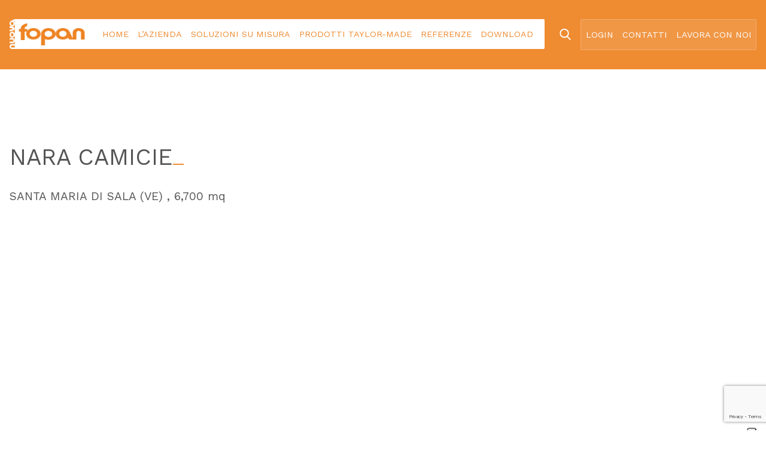

--- FILE ---
content_type: text/html; charset=UTF-8
request_url: https://www.nuovafopan.it/reference/nara-camicie/
body_size: 9783
content:
<!DOCTYPE html>
<html lang="it-IT">
<head>
	<meta charset="UTF-8">
	<meta name="viewport" content="width=device-width, initial-scale=1">
	<link rel="profile" href="http://gmpg.org/xfn/11">
	<link rel="pingback" href="https://www.nuovafopan.it/xmlrpc.php">

				<script type="text/javascript" class="_iub_cs_skip">
				var _iub = _iub || {};
				_iub.csConfiguration = _iub.csConfiguration || {};
				_iub.csConfiguration.siteId = "3299562";
				_iub.csConfiguration.cookiePolicyId = "88109902";
							</script>
			<script class="_iub_cs_skip" src="https://cs.iubenda.com/autoblocking/3299562.js" fetchpriority="low"></script>
			<meta name='robots' content='index, follow, max-image-preview:large, max-snippet:-1, max-video-preview:-1' />

	<!-- This site is optimized with the Yoast SEO plugin v26.7 - https://yoast.com/wordpress/plugins/seo/ -->
	<title>NARA CAMICIE - Nuova Fopan</title>
	<link rel="canonical" href="https://www.nuovafopan.it/reference/nara-camicie/" />
	<meta property="og:locale" content="it_IT" />
	<meta property="og:type" content="article" />
	<meta property="og:title" content="NARA CAMICIE - Nuova Fopan" />
	<meta property="og:url" content="https://www.nuovafopan.it/reference/nara-camicie/" />
	<meta property="og:site_name" content="Nuova Fopan" />
	<meta property="article:modified_time" content="2017-11-29T20:29:03+00:00" />
	<meta name="twitter:card" content="summary_large_image" />
	<script type="application/ld+json" class="yoast-schema-graph">{"@context":"https://schema.org","@graph":[{"@type":"WebPage","@id":"https://www.nuovafopan.it/reference/nara-camicie/","url":"https://www.nuovafopan.it/reference/nara-camicie/","name":"NARA CAMICIE - Nuova Fopan","isPartOf":{"@id":"https://www.nuovafopan.it/#website"},"datePublished":"2017-11-29T20:29:01+00:00","dateModified":"2017-11-29T20:29:03+00:00","breadcrumb":{"@id":"https://www.nuovafopan.it/reference/nara-camicie/#breadcrumb"},"inLanguage":"it-IT","potentialAction":[{"@type":"ReadAction","target":["https://www.nuovafopan.it/reference/nara-camicie/"]}]},{"@type":"BreadcrumbList","@id":"https://www.nuovafopan.it/reference/nara-camicie/#breadcrumb","itemListElement":[{"@type":"ListItem","position":1,"name":"Home","item":"https://www.nuovafopan.it/"},{"@type":"ListItem","position":2,"name":"References","item":"https://www.nuovafopan.it/reference/"},{"@type":"ListItem","position":3,"name":"NARA CAMICIE"}]},{"@type":"WebSite","@id":"https://www.nuovafopan.it/#website","url":"https://www.nuovafopan.it/","name":"Nuova Fopan","description":"","potentialAction":[{"@type":"SearchAction","target":{"@type":"EntryPoint","urlTemplate":"https://www.nuovafopan.it/?s={search_term_string}"},"query-input":{"@type":"PropertyValueSpecification","valueRequired":true,"valueName":"search_term_string"}}],"inLanguage":"it-IT"}]}</script>
	<!-- / Yoast SEO plugin. -->


<link rel='dns-prefetch' href='//cdn.iubenda.com' />
<link rel="alternate" type="application/rss+xml" title="Nuova Fopan &raquo; Feed" href="https://www.nuovafopan.it/feed/" />
<link rel="alternate" title="oEmbed (JSON)" type="application/json+oembed" href="https://www.nuovafopan.it/wp-json/oembed/1.0/embed?url=https%3A%2F%2Fwww.nuovafopan.it%2Freference%2Fnara-camicie%2F" />
<link rel="alternate" title="oEmbed (XML)" type="text/xml+oembed" href="https://www.nuovafopan.it/wp-json/oembed/1.0/embed?url=https%3A%2F%2Fwww.nuovafopan.it%2Freference%2Fnara-camicie%2F&#038;format=xml" />
<style id='wp-img-auto-sizes-contain-inline-css' type='text/css'>
img:is([sizes=auto i],[sizes^="auto," i]){contain-intrinsic-size:3000px 1500px}
/*# sourceURL=wp-img-auto-sizes-contain-inline-css */
</style>
<style id='wp-emoji-styles-inline-css' type='text/css'>

	img.wp-smiley, img.emoji {
		display: inline !important;
		border: none !important;
		box-shadow: none !important;
		height: 1em !important;
		width: 1em !important;
		margin: 0 0.07em !important;
		vertical-align: -0.1em !important;
		background: none !important;
		padding: 0 !important;
	}
/*# sourceURL=wp-emoji-styles-inline-css */
</style>
<link rel='stylesheet' id='wp-block-library-css' href='https://www.nuovafopan.it/wp-includes/css/dist/block-library/style.min.css?ver=6.9' type='text/css' media='all' />
<style id='global-styles-inline-css' type='text/css'>
:root{--wp--preset--aspect-ratio--square: 1;--wp--preset--aspect-ratio--4-3: 4/3;--wp--preset--aspect-ratio--3-4: 3/4;--wp--preset--aspect-ratio--3-2: 3/2;--wp--preset--aspect-ratio--2-3: 2/3;--wp--preset--aspect-ratio--16-9: 16/9;--wp--preset--aspect-ratio--9-16: 9/16;--wp--preset--color--black: #000000;--wp--preset--color--cyan-bluish-gray: #abb8c3;--wp--preset--color--white: #ffffff;--wp--preset--color--pale-pink: #f78da7;--wp--preset--color--vivid-red: #cf2e2e;--wp--preset--color--luminous-vivid-orange: #ff6900;--wp--preset--color--luminous-vivid-amber: #fcb900;--wp--preset--color--light-green-cyan: #7bdcb5;--wp--preset--color--vivid-green-cyan: #00d084;--wp--preset--color--pale-cyan-blue: #8ed1fc;--wp--preset--color--vivid-cyan-blue: #0693e3;--wp--preset--color--vivid-purple: #9b51e0;--wp--preset--gradient--vivid-cyan-blue-to-vivid-purple: linear-gradient(135deg,rgb(6,147,227) 0%,rgb(155,81,224) 100%);--wp--preset--gradient--light-green-cyan-to-vivid-green-cyan: linear-gradient(135deg,rgb(122,220,180) 0%,rgb(0,208,130) 100%);--wp--preset--gradient--luminous-vivid-amber-to-luminous-vivid-orange: linear-gradient(135deg,rgb(252,185,0) 0%,rgb(255,105,0) 100%);--wp--preset--gradient--luminous-vivid-orange-to-vivid-red: linear-gradient(135deg,rgb(255,105,0) 0%,rgb(207,46,46) 100%);--wp--preset--gradient--very-light-gray-to-cyan-bluish-gray: linear-gradient(135deg,rgb(238,238,238) 0%,rgb(169,184,195) 100%);--wp--preset--gradient--cool-to-warm-spectrum: linear-gradient(135deg,rgb(74,234,220) 0%,rgb(151,120,209) 20%,rgb(207,42,186) 40%,rgb(238,44,130) 60%,rgb(251,105,98) 80%,rgb(254,248,76) 100%);--wp--preset--gradient--blush-light-purple: linear-gradient(135deg,rgb(255,206,236) 0%,rgb(152,150,240) 100%);--wp--preset--gradient--blush-bordeaux: linear-gradient(135deg,rgb(254,205,165) 0%,rgb(254,45,45) 50%,rgb(107,0,62) 100%);--wp--preset--gradient--luminous-dusk: linear-gradient(135deg,rgb(255,203,112) 0%,rgb(199,81,192) 50%,rgb(65,88,208) 100%);--wp--preset--gradient--pale-ocean: linear-gradient(135deg,rgb(255,245,203) 0%,rgb(182,227,212) 50%,rgb(51,167,181) 100%);--wp--preset--gradient--electric-grass: linear-gradient(135deg,rgb(202,248,128) 0%,rgb(113,206,126) 100%);--wp--preset--gradient--midnight: linear-gradient(135deg,rgb(2,3,129) 0%,rgb(40,116,252) 100%);--wp--preset--font-size--small: 13px;--wp--preset--font-size--medium: 20px;--wp--preset--font-size--large: 36px;--wp--preset--font-size--x-large: 42px;--wp--preset--spacing--20: 0.44rem;--wp--preset--spacing--30: 0.67rem;--wp--preset--spacing--40: 1rem;--wp--preset--spacing--50: 1.5rem;--wp--preset--spacing--60: 2.25rem;--wp--preset--spacing--70: 3.38rem;--wp--preset--spacing--80: 5.06rem;--wp--preset--shadow--natural: 6px 6px 9px rgba(0, 0, 0, 0.2);--wp--preset--shadow--deep: 12px 12px 50px rgba(0, 0, 0, 0.4);--wp--preset--shadow--sharp: 6px 6px 0px rgba(0, 0, 0, 0.2);--wp--preset--shadow--outlined: 6px 6px 0px -3px rgb(255, 255, 255), 6px 6px rgb(0, 0, 0);--wp--preset--shadow--crisp: 6px 6px 0px rgb(0, 0, 0);}:where(.is-layout-flex){gap: 0.5em;}:where(.is-layout-grid){gap: 0.5em;}body .is-layout-flex{display: flex;}.is-layout-flex{flex-wrap: wrap;align-items: center;}.is-layout-flex > :is(*, div){margin: 0;}body .is-layout-grid{display: grid;}.is-layout-grid > :is(*, div){margin: 0;}:where(.wp-block-columns.is-layout-flex){gap: 2em;}:where(.wp-block-columns.is-layout-grid){gap: 2em;}:where(.wp-block-post-template.is-layout-flex){gap: 1.25em;}:where(.wp-block-post-template.is-layout-grid){gap: 1.25em;}.has-black-color{color: var(--wp--preset--color--black) !important;}.has-cyan-bluish-gray-color{color: var(--wp--preset--color--cyan-bluish-gray) !important;}.has-white-color{color: var(--wp--preset--color--white) !important;}.has-pale-pink-color{color: var(--wp--preset--color--pale-pink) !important;}.has-vivid-red-color{color: var(--wp--preset--color--vivid-red) !important;}.has-luminous-vivid-orange-color{color: var(--wp--preset--color--luminous-vivid-orange) !important;}.has-luminous-vivid-amber-color{color: var(--wp--preset--color--luminous-vivid-amber) !important;}.has-light-green-cyan-color{color: var(--wp--preset--color--light-green-cyan) !important;}.has-vivid-green-cyan-color{color: var(--wp--preset--color--vivid-green-cyan) !important;}.has-pale-cyan-blue-color{color: var(--wp--preset--color--pale-cyan-blue) !important;}.has-vivid-cyan-blue-color{color: var(--wp--preset--color--vivid-cyan-blue) !important;}.has-vivid-purple-color{color: var(--wp--preset--color--vivid-purple) !important;}.has-black-background-color{background-color: var(--wp--preset--color--black) !important;}.has-cyan-bluish-gray-background-color{background-color: var(--wp--preset--color--cyan-bluish-gray) !important;}.has-white-background-color{background-color: var(--wp--preset--color--white) !important;}.has-pale-pink-background-color{background-color: var(--wp--preset--color--pale-pink) !important;}.has-vivid-red-background-color{background-color: var(--wp--preset--color--vivid-red) !important;}.has-luminous-vivid-orange-background-color{background-color: var(--wp--preset--color--luminous-vivid-orange) !important;}.has-luminous-vivid-amber-background-color{background-color: var(--wp--preset--color--luminous-vivid-amber) !important;}.has-light-green-cyan-background-color{background-color: var(--wp--preset--color--light-green-cyan) !important;}.has-vivid-green-cyan-background-color{background-color: var(--wp--preset--color--vivid-green-cyan) !important;}.has-pale-cyan-blue-background-color{background-color: var(--wp--preset--color--pale-cyan-blue) !important;}.has-vivid-cyan-blue-background-color{background-color: var(--wp--preset--color--vivid-cyan-blue) !important;}.has-vivid-purple-background-color{background-color: var(--wp--preset--color--vivid-purple) !important;}.has-black-border-color{border-color: var(--wp--preset--color--black) !important;}.has-cyan-bluish-gray-border-color{border-color: var(--wp--preset--color--cyan-bluish-gray) !important;}.has-white-border-color{border-color: var(--wp--preset--color--white) !important;}.has-pale-pink-border-color{border-color: var(--wp--preset--color--pale-pink) !important;}.has-vivid-red-border-color{border-color: var(--wp--preset--color--vivid-red) !important;}.has-luminous-vivid-orange-border-color{border-color: var(--wp--preset--color--luminous-vivid-orange) !important;}.has-luminous-vivid-amber-border-color{border-color: var(--wp--preset--color--luminous-vivid-amber) !important;}.has-light-green-cyan-border-color{border-color: var(--wp--preset--color--light-green-cyan) !important;}.has-vivid-green-cyan-border-color{border-color: var(--wp--preset--color--vivid-green-cyan) !important;}.has-pale-cyan-blue-border-color{border-color: var(--wp--preset--color--pale-cyan-blue) !important;}.has-vivid-cyan-blue-border-color{border-color: var(--wp--preset--color--vivid-cyan-blue) !important;}.has-vivid-purple-border-color{border-color: var(--wp--preset--color--vivid-purple) !important;}.has-vivid-cyan-blue-to-vivid-purple-gradient-background{background: var(--wp--preset--gradient--vivid-cyan-blue-to-vivid-purple) !important;}.has-light-green-cyan-to-vivid-green-cyan-gradient-background{background: var(--wp--preset--gradient--light-green-cyan-to-vivid-green-cyan) !important;}.has-luminous-vivid-amber-to-luminous-vivid-orange-gradient-background{background: var(--wp--preset--gradient--luminous-vivid-amber-to-luminous-vivid-orange) !important;}.has-luminous-vivid-orange-to-vivid-red-gradient-background{background: var(--wp--preset--gradient--luminous-vivid-orange-to-vivid-red) !important;}.has-very-light-gray-to-cyan-bluish-gray-gradient-background{background: var(--wp--preset--gradient--very-light-gray-to-cyan-bluish-gray) !important;}.has-cool-to-warm-spectrum-gradient-background{background: var(--wp--preset--gradient--cool-to-warm-spectrum) !important;}.has-blush-light-purple-gradient-background{background: var(--wp--preset--gradient--blush-light-purple) !important;}.has-blush-bordeaux-gradient-background{background: var(--wp--preset--gradient--blush-bordeaux) !important;}.has-luminous-dusk-gradient-background{background: var(--wp--preset--gradient--luminous-dusk) !important;}.has-pale-ocean-gradient-background{background: var(--wp--preset--gradient--pale-ocean) !important;}.has-electric-grass-gradient-background{background: var(--wp--preset--gradient--electric-grass) !important;}.has-midnight-gradient-background{background: var(--wp--preset--gradient--midnight) !important;}.has-small-font-size{font-size: var(--wp--preset--font-size--small) !important;}.has-medium-font-size{font-size: var(--wp--preset--font-size--medium) !important;}.has-large-font-size{font-size: var(--wp--preset--font-size--large) !important;}.has-x-large-font-size{font-size: var(--wp--preset--font-size--x-large) !important;}
/*# sourceURL=global-styles-inline-css */
</style>

<style id='classic-theme-styles-inline-css' type='text/css'>
/*! This file is auto-generated */
.wp-block-button__link{color:#fff;background-color:#32373c;border-radius:9999px;box-shadow:none;text-decoration:none;padding:calc(.667em + 2px) calc(1.333em + 2px);font-size:1.125em}.wp-block-file__button{background:#32373c;color:#fff;text-decoration:none}
/*# sourceURL=/wp-includes/css/classic-themes.min.css */
</style>
<link rel='stylesheet' id='contact-form-7-css' href='https://www.nuovafopan.it/wp-content/plugins/contact-form-7/includes/css/styles.css?ver=6.1.4' type='text/css' media='all' />
<link rel='stylesheet' id='responsive-lightbox-swipebox-css' href='https://www.nuovafopan.it/wp-content/plugins/responsive-lightbox/assets/swipebox/swipebox.min.css?ver=1.5.2' type='text/css' media='all' />
<link rel='stylesheet' id='wpml-legacy-horizontal-list-0-css' href='https://www.nuovafopan.it/wp-content/plugins/sitepress-multilingual-cms/templates/language-switchers/legacy-list-horizontal/style.min.css?ver=1' type='text/css' media='all' />
<style id='wpml-legacy-horizontal-list-0-inline-css' type='text/css'>
.wpml-ls-statics-shortcode_actions{background-color:#eeeeee;}.wpml-ls-statics-shortcode_actions, .wpml-ls-statics-shortcode_actions .wpml-ls-sub-menu, .wpml-ls-statics-shortcode_actions a {border-color:#cdcdcd;}.wpml-ls-statics-shortcode_actions a, .wpml-ls-statics-shortcode_actions .wpml-ls-sub-menu a, .wpml-ls-statics-shortcode_actions .wpml-ls-sub-menu a:link, .wpml-ls-statics-shortcode_actions li:not(.wpml-ls-current-language) .wpml-ls-link, .wpml-ls-statics-shortcode_actions li:not(.wpml-ls-current-language) .wpml-ls-link:link {color:#444444;background-color:#ffffff;}.wpml-ls-statics-shortcode_actions a, .wpml-ls-statics-shortcode_actions .wpml-ls-sub-menu a:hover,.wpml-ls-statics-shortcode_actions .wpml-ls-sub-menu a:focus, .wpml-ls-statics-shortcode_actions .wpml-ls-sub-menu a:link:hover, .wpml-ls-statics-shortcode_actions .wpml-ls-sub-menu a:link:focus {color:#000000;background-color:#eeeeee;}.wpml-ls-statics-shortcode_actions .wpml-ls-current-language > a {color:#444444;background-color:#ffffff;}.wpml-ls-statics-shortcode_actions .wpml-ls-current-language:hover>a, .wpml-ls-statics-shortcode_actions .wpml-ls-current-language>a:focus {color:#000000;background-color:#eeeeee;}
/*# sourceURL=wpml-legacy-horizontal-list-0-inline-css */
</style>
<link rel='stylesheet' id='main-style-css' href='https://www.nuovafopan.it/wp-content/themes/nuovafopan/css/main.min.css?ver=6.9' type='text/css' media='all' />
<link rel='stylesheet' id='patch-style-css' href='https://www.nuovafopan.it/wp-content/themes/nuovafopan/css/patch.css?ver=6.9' type='text/css' media='all' />

<script  type="text/javascript" class=" _iub_cs_skip" type="text/javascript" id="iubenda-head-inline-scripts-0">
/* <![CDATA[ */


var _iub = _iub || [];

_iub.csConfiguration = {"askConsentAtCookiePolicyUpdate":true,"floatingPreferencesButtonDisplay":"anchored-bottom-right","perPurposeConsent":true,"siteId":3299562,"whitelabel":false,"cookiePolicyId":88109902,"banner":{"acceptButtonDisplay":true,"closeButtonRejects":true,"customizeButtonDisplay":true,"explicitWithdrawal":true,"listPurposes":true,"position":"bottom","rejectButtonDisplay":true}};

_iub.csLangConfiguration = {"it":{"cookiePolicyId":88109902}};


//# sourceURL=iubenda-head-inline-scripts-0
/* ]]> */
</script>
<script  type="text/javascript" charset="UTF-8" async="" class=" _iub_cs_skip" type="text/javascript" src="//cdn.iubenda.com/cs/iubenda_cs.js?ver=3.12.5" id="iubenda-head-scripts-1-js"></script>
<script type="text/javascript" src="https://www.nuovafopan.it/wp-includes/js/jquery/jquery.min.js?ver=3.7.1" id="jquery-core-js"></script>
<script type="text/javascript" src="https://www.nuovafopan.it/wp-includes/js/jquery/jquery-migrate.min.js?ver=3.4.1" id="jquery-migrate-js"></script>
<script type="text/javascript" src="https://www.nuovafopan.it/wp-content/plugins/responsive-lightbox/assets/dompurify/purify.min.js?ver=3.1.7" id="dompurify-js"></script>
<script type="text/javascript" id="responsive-lightbox-sanitizer-js-before">
/* <![CDATA[ */
window.RLG = window.RLG || {}; window.RLG.sanitizeAllowedHosts = ["youtube.com","www.youtube.com","youtu.be","vimeo.com","player.vimeo.com"];
//# sourceURL=responsive-lightbox-sanitizer-js-before
/* ]]> */
</script>
<script type="text/javascript" src="https://www.nuovafopan.it/wp-content/plugins/responsive-lightbox/js/sanitizer.js?ver=2.6.0" id="responsive-lightbox-sanitizer-js"></script>
<script type="text/javascript" src="https://www.nuovafopan.it/wp-content/plugins/responsive-lightbox/assets/swipebox/jquery.swipebox.min.js?ver=1.5.2" id="responsive-lightbox-swipebox-js"></script>
<script type="text/javascript" src="https://www.nuovafopan.it/wp-includes/js/underscore.min.js?ver=1.13.7" id="underscore-js"></script>
<script type="text/javascript" src="https://www.nuovafopan.it/wp-content/plugins/responsive-lightbox/assets/infinitescroll/infinite-scroll.pkgd.min.js?ver=4.0.1" id="responsive-lightbox-infinite-scroll-js"></script>
<script type="text/javascript" id="responsive-lightbox-js-before">
/* <![CDATA[ */
var rlArgs = {"script":"swipebox","selector":"lightbox","customEvents":"","activeGalleries":true,"animation":true,"hideCloseButtonOnMobile":false,"removeBarsOnMobile":false,"hideBars":true,"hideBarsDelay":5000,"videoMaxWidth":1080,"useSVG":true,"loopAtEnd":false,"woocommerce_gallery":false,"ajaxurl":"https:\/\/www.nuovafopan.it\/wp-admin\/admin-ajax.php","nonce":"2c2da68e74","preview":false,"postId":1229,"scriptExtension":false};

//# sourceURL=responsive-lightbox-js-before
/* ]]> */
</script>
<script type="text/javascript" src="https://www.nuovafopan.it/wp-content/plugins/responsive-lightbox/js/front.js?ver=2.6.0" id="responsive-lightbox-js"></script>
<link rel="https://api.w.org/" href="https://www.nuovafopan.it/wp-json/" /><link rel="EditURI" type="application/rsd+xml" title="RSD" href="https://www.nuovafopan.it/xmlrpc.php?rsd" />
<meta name="generator" content="WordPress 6.9" />
<link rel='shortlink' href='https://www.nuovafopan.it/?p=1229' />
<meta name="generator" content="WPML ver:4.6.6 stt:1,27;" />
<!-- Google Tag Manager -->
<script>(function(w,d,s,l,i){w[l]=w[l]||[];w[l].push({'gtm.start':
new Date().getTime(),event:'gtm.js'});var f=d.getElementsByTagName(s)[0],
j=d.createElement(s),dl=l!='dataLayer'?'&l='+l:'';j.async=true;j.src=
'https://www.googletagmanager.com/gtm.js?id='+i+dl;f.parentNode.insertBefore(j,f);
})(window,document,'script','dataLayer','GTM-NCWN9N47');</script>
<!-- End Google Tag Manager --><link rel="icon" href="https://www.nuovafopan.it/wp-content/uploads/2023/10/cropped-favicon-32x32.jpeg" sizes="32x32" />
<link rel="icon" href="https://www.nuovafopan.it/wp-content/uploads/2023/10/cropped-favicon-192x192.jpeg" sizes="192x192" />
<link rel="apple-touch-icon" href="https://www.nuovafopan.it/wp-content/uploads/2023/10/cropped-favicon-180x180.jpeg" />
<meta name="msapplication-TileImage" content="https://www.nuovafopan.it/wp-content/uploads/2023/10/cropped-favicon-270x270.jpeg" />
		<style type="text/css" id="wp-custom-css">
			#solution-preview .solution img {
		min-height: 8rem;
    object-fit: cover;
}		</style>
		
	<!-- Google Analytics -->
	<script>
	(function(i,s,o,g,r,a,m){i['GoogleAnalyticsObject']=r;i[r]=i[r]||function(){
	(i[r].q=i[r].q||[]).push(arguments)},i[r].l=1*new Date();a=s.createElement(o),
	m=s.getElementsByTagName(o)[0];a.async=1;a.src=g;m.parentNode.insertBefore(a,m)
	})(window,document,'script','https://www.google-analytics.com/analytics.js','ga');

	ga('create', 'UA-110956024-1', 'auto');
	ga('send', 'pageview');
	</script>
	<!-- End Google Analytics -->
</head>

<body class="wp-singular reference-template-default single single-reference postid-1229 wp-theme-nuovafopan user-registration-page ur-settings-sidebar-show">
<div id="page" class="site">
	<header id="masthead" class="header" role="banner">
		<div class="header__container container">
			<div class="header__nav-left col">

									<a href="https://www.nuovafopan.it/" rel="home">
						<img src="https://www.nuovafopan.it/wp-content/uploads/2017/11/logo.png"/>
					</a>
				
				<nav id="site-navigation" class="header__main-navigation relative" role="navigation">
					<div class="menu-main-menu-container"><ul id="primary-menu" class="menu"><li id="menu-item-29" class="menu-item menu-item-type-post_type menu-item-object-page menu-item-home menu-item-29"><a href="https://www.nuovafopan.it/">Home</a></li>
<li id="menu-item-301" class="menu-item menu-item-type-post_type menu-item-object-page menu-item-has-children menu-item-301"><a href="https://www.nuovafopan.it/produzione-isolanti-termici-per-impermeabilizzazione-e-coibentazione-tetto/">L&#8217;azienda</a>
<ul class="sub-menu">
	<li id="menu-item-30" class="menu-item menu-item-type-post_type menu-item-object-page menu-item-30"><a href="https://www.nuovafopan.it/produzione-isolanti-termici-per-impermeabilizzazione-e-coibentazione-tetto/">Chi siamo</a></li>
	<li id="menu-item-284" class="menu-item menu-item-type-post_type menu-item-object-page menu-item-284"><a href="https://www.nuovafopan.it/azienda-di-produzione-coibentazioni-industriali-civili/">Storia</a></li>
	<li id="menu-item-285" class="menu-item menu-item-type-post_type menu-item-object-page menu-item-285"><a href="https://www.nuovafopan.it/materiali-isolanti-di-qualita/">Materiali isolanti di qualità</a></li>
</ul>
</li>
<li id="menu-item-345" class="menu-item menu-item-type-taxonomy menu-item-object-environment menu-item-has-children menu-item-345"><a href="https://www.nuovafopan.it/environment/soluzioni-in-ambito-industriale/">Soluzioni su misura</a>
<ul class="sub-menu">
	<li id="menu-item-293" class="menu-item menu-item-type-taxonomy menu-item-object-environment menu-item-293"><a href="https://www.nuovafopan.it/environment/soluzioni-in-ambito-industriale/">Soluzioni in ambito industriale</a></li>
	<li id="menu-item-294" class="menu-item menu-item-type-taxonomy menu-item-object-environment menu-item-294"><a href="https://www.nuovafopan.it/environment/soluzioni-in-ambito-civile/">Soluzioni in ambito civile</a></li>
</ul>
</li>
<li id="menu-item-286" class="menu-item menu-item-type-taxonomy menu-item-object-catalogue menu-item-has-children menu-item-286"><a href="https://www.nuovafopan.it/catalogue/coperture-industriali/">Prodotti Taylor-made</a>
<ul class="sub-menu">
	<li id="menu-item-287" class="menu-item menu-item-type-taxonomy menu-item-object-catalogue menu-item-287"><a href="https://www.nuovafopan.it/catalogue/coperture-industriali/">Coperture industriali</a></li>
	<li id="menu-item-288" class="menu-item menu-item-type-taxonomy menu-item-object-catalogue menu-item-288"><a href="https://www.nuovafopan.it/catalogue/coperture-civili-a-falda/">Coperture civili a falda</a></li>
	<li id="menu-item-289" class="menu-item menu-item-type-taxonomy menu-item-object-catalogue menu-item-289"><a href="https://www.nuovafopan.it/catalogue/coperture-civili-piane/">Coperture civili piane</a></li>
	<li id="menu-item-290" class="menu-item menu-item-type-taxonomy menu-item-object-catalogue menu-item-290"><a href="https://www.nuovafopan.it/catalogue/terrazze-e-giardini-pensili/">Terrazze e giardini pensili</a></li>
	<li id="menu-item-291" class="menu-item menu-item-type-taxonomy menu-item-object-catalogue menu-item-291"><a href="https://www.nuovafopan.it/catalogue/coperture-ondulate-o-grecate/">Coperture ondulate o grecate</a></li>
</ul>
</li>
<li id="menu-item-1311" class="menu-item menu-item-type-custom menu-item-object-custom menu-item-1311"><a href="http://www.nuovafopan.it/reference">Referenze</a></li>
<li id="menu-item-1662" class="menu-item menu-item-type-post_type menu-item-object-page menu-item-1662"><a href="https://www.nuovafopan.it/download-dettagli-tecnici/">Download</a></li>
<li id="menu-item-333" class="menu-item menu-item-type-post_type menu-item-object-page menu-item-333"><a href="https://www.nuovafopan.it/contatti/">Contatti</a></li>
<li id="menu-item-5920" class="menu-item menu-item-type-post_type menu-item-object-page menu-item-5920"><a href="https://www.nuovafopan.it/contatti/lavora-con-noi/">Lavora con noi</a></li>
<li id="menu-item-1451" class="menu-item menu-item-type-post_type menu-item-object-page menu-item-1451"><a href="https://www.nuovafopan.it/login/">Login</a></li>
</ul></div>				</nav><!-- #site-navigation -->

				<nav id="responsive-navigation" class="header__main-navigation relative" role="navigation">
					<div class="menu-main-menu-container"><ul id="responsive-menu" class="menu"><li class="menu-item menu-item-type-post_type menu-item-object-page menu-item-home menu-item-29"><a href="https://www.nuovafopan.it/">Home</a></li>
<li class="menu-item menu-item-type-post_type menu-item-object-page menu-item-has-children menu-item-301"><a href="https://www.nuovafopan.it/produzione-isolanti-termici-per-impermeabilizzazione-e-coibentazione-tetto/">L&#8217;azienda</a>
<ul class="sub-menu">
	<li class="menu-item menu-item-type-post_type menu-item-object-page menu-item-30"><a href="https://www.nuovafopan.it/produzione-isolanti-termici-per-impermeabilizzazione-e-coibentazione-tetto/">Chi siamo</a></li>
	<li class="menu-item menu-item-type-post_type menu-item-object-page menu-item-284"><a href="https://www.nuovafopan.it/azienda-di-produzione-coibentazioni-industriali-civili/">Storia</a></li>
	<li class="menu-item menu-item-type-post_type menu-item-object-page menu-item-285"><a href="https://www.nuovafopan.it/materiali-isolanti-di-qualita/">Materiali isolanti di qualità</a></li>
</ul>
</li>
<li class="menu-item menu-item-type-taxonomy menu-item-object-environment menu-item-has-children menu-item-345"><a href="https://www.nuovafopan.it/environment/soluzioni-in-ambito-industriale/">Soluzioni su misura</a>
<ul class="sub-menu">
	<li class="menu-item menu-item-type-taxonomy menu-item-object-environment menu-item-293"><a href="https://www.nuovafopan.it/environment/soluzioni-in-ambito-industriale/">Soluzioni in ambito industriale</a></li>
	<li class="menu-item menu-item-type-taxonomy menu-item-object-environment menu-item-294"><a href="https://www.nuovafopan.it/environment/soluzioni-in-ambito-civile/">Soluzioni in ambito civile</a></li>
</ul>
</li>
<li class="menu-item menu-item-type-taxonomy menu-item-object-catalogue menu-item-has-children menu-item-286"><a href="https://www.nuovafopan.it/catalogue/coperture-industriali/">Prodotti Taylor-made</a>
<ul class="sub-menu">
	<li class="menu-item menu-item-type-taxonomy menu-item-object-catalogue menu-item-287"><a href="https://www.nuovafopan.it/catalogue/coperture-industriali/">Coperture industriali</a></li>
	<li class="menu-item menu-item-type-taxonomy menu-item-object-catalogue menu-item-288"><a href="https://www.nuovafopan.it/catalogue/coperture-civili-a-falda/">Coperture civili a falda</a></li>
	<li class="menu-item menu-item-type-taxonomy menu-item-object-catalogue menu-item-289"><a href="https://www.nuovafopan.it/catalogue/coperture-civili-piane/">Coperture civili piane</a></li>
	<li class="menu-item menu-item-type-taxonomy menu-item-object-catalogue menu-item-290"><a href="https://www.nuovafopan.it/catalogue/terrazze-e-giardini-pensili/">Terrazze e giardini pensili</a></li>
	<li class="menu-item menu-item-type-taxonomy menu-item-object-catalogue menu-item-291"><a href="https://www.nuovafopan.it/catalogue/coperture-ondulate-o-grecate/">Coperture ondulate o grecate</a></li>
</ul>
</li>
<li class="menu-item menu-item-type-custom menu-item-object-custom menu-item-1311"><a href="http://www.nuovafopan.it/reference">Referenze</a></li>
<li class="menu-item menu-item-type-post_type menu-item-object-page menu-item-1662"><a href="https://www.nuovafopan.it/download-dettagli-tecnici/">Download</a></li>
<li class="menu-item menu-item-type-post_type menu-item-object-page menu-item-333"><a href="https://www.nuovafopan.it/contatti/">Contatti</a></li>
<li class="menu-item menu-item-type-post_type menu-item-object-page menu-item-5920"><a href="https://www.nuovafopan.it/contatti/lavora-con-noi/">Lavora con noi</a></li>
<li class="menu-item menu-item-type-post_type menu-item-object-page menu-item-1451"><a href="https://www.nuovafopan.it/login/">Login</a></li>
</ul></div>				</nav><!-- #site-navigation -->
			</div><!-- .site-branding -->

			<!--  -->

			<div class="header__nav-right col">
				<nav class="header__secondary-navigation" role="navigation">
					<div class="menu-contact-menu-container"><ul id="contact-menu" class="menu"><li id="menu-item-1450" class="menu-item menu-item-type-post_type menu-item-object-page menu-item-1450"><a href="https://www.nuovafopan.it/login/">Login</a></li>
<li id="menu-item-328" class="menu-item menu-item-type-post_type menu-item-object-page menu-item-328"><a href="https://www.nuovafopan.it/contatti/">Contatti</a></li>
<li id="menu-item-5916" class="menu-item menu-item-type-post_type menu-item-object-page menu-item-5916"><a href="https://www.nuovafopan.it/contatti/lavora-con-noi/">Lavora con noi</a></li>
</ul></div>				</nav><!-- #site-navigation -->
			</div>

			<div id="search-form" class="header__search search col">
				<button class="search__icon">Search</button>
				<div class="search__form">
					<form role="search" method="get" class="search-form" action="https://www.nuovafopan.it/">
				<label>
					<span class="screen-reader-text">Ricerca per:</span>
					<input type="search" class="search-field" placeholder="Cerca &hellip;" value="" name="s" />
				</label>
				<input type="submit" class="search-submit" value="Cerca" />
			</form>				</div>
			</div>

			<div id="responsive-menu-toggle">
				<div class="bar"></div>
			</div><!-- menu-toggle -->
		</div>
	</header><!-- #masthead -->

	<div id="content" class="site-content">

	<div id="primary" class="content-area">
		<main id="main" class="site-main" role="main">

		

<article id="post-1229" class="post-1229 reference type-reference status-publish hentry">
	<header class="reference__header container">
		<!-- Intro text -->
		<h2 class="reference__title">NARA CAMICIE</h2>
	</header>

	<div class="reference__content container">
				<div class="reference__location">
			<p>
				SANTA MARIA DI SALA				 (VE)				, 6,700 mq</p>
		</div>
		
		<!-- Maps -->
		<div class="reference__maps py3">
						<div class="col col-12 sm-col-6 px1">
				<iframe src="https://www.google.com/maps/embed?pb=!1m14!1m8!1m3!1d1336.8787253157655!2d12.0208221!3d45.5088071!3m2!1i1024!2i768!4f13.1!3m3!1m2!1s0x0%3A0xc2770466496592e1!2sPassaggio+Obbligato+S.P.A.!5e1!3m2!1sit!2sit!4v1511782400144" style="border:0px;" height="400px" width="100%" allowfullscreen=""></iframe>
			</div>
			
						<div class="col col-12 sm-col-6 px1">
				<iframe src="https://www.google.com/maps/embed?pb=!1m0!4v1511784821199!6m8!1m7!1sQ7ucwwTEO6NMoKYc_QKDNw!2m2!1d45.50751379416329!2d12.01954787947719!3f35.78!4f1.0799999999999983!5f0.4000000000000002" style="border: 0px;" height="400px" width="100%	" allowfullscreen=""></iframe>
			</div>
					</div>

		<!-- Product Reference -->
		

	</div>

	<script>
		(function($){
			$(function(){
				$('.reference__maps')
				.on("click",function(){
					$(this).find('iframe').addClass('clicked')})
				.on("mouseleave",function(){
					$(this).find('iframe').removeClass('clicked')});
			})
		})(jQuery);
	</script>

</article><!-- #post-## -->

		</main><!-- #main -->
	</div><!-- #primary -->


	</div><!-- #content -->

	<footer id="main-footer" class="footer pt5 pb3" role="contentinfo">
		<div class="container">
			<div class="row">
				<div class="col col-12 md-col-4">
											<h3 class="footer__title">Contatti</h3>
						<div class="footer__contacts"><p>Via Clauzetto, 36<br />
San Vito al Tagliamento (PN)</p>
<p>Tel.: 0422.2030<br />
<a href="mailto:info@nuovafopan.it">info@nuovafopan.it</a></p>
<p></p>
<h3 class="footer__title">Policies</h3>
<p><a href="https://www.iubenda.com/privacy-policy/88109902">Privacy policy</a><br />
<a href="https://www.iubenda.com/privacy-policy/88109902/cookie-policy">Cookie Policy</a></p>
</div>
									</div>

				<div class="col col-12 md-col-4">
					<h3 class="footer__title">Menù</h3>
					<div class="menu-main-menu-container"><ul id="primary-menu" class="menu"><li class="menu-item menu-item-type-post_type menu-item-object-page menu-item-home menu-item-29"><a href="https://www.nuovafopan.it/">Home</a></li>
<li class="menu-item menu-item-type-post_type menu-item-object-page menu-item-has-children menu-item-301"><a href="https://www.nuovafopan.it/produzione-isolanti-termici-per-impermeabilizzazione-e-coibentazione-tetto/">L&#8217;azienda</a>
<ul class="sub-menu">
	<li class="menu-item menu-item-type-post_type menu-item-object-page menu-item-30"><a href="https://www.nuovafopan.it/produzione-isolanti-termici-per-impermeabilizzazione-e-coibentazione-tetto/">Chi siamo</a></li>
	<li class="menu-item menu-item-type-post_type menu-item-object-page menu-item-284"><a href="https://www.nuovafopan.it/azienda-di-produzione-coibentazioni-industriali-civili/">Storia</a></li>
	<li class="menu-item menu-item-type-post_type menu-item-object-page menu-item-285"><a href="https://www.nuovafopan.it/materiali-isolanti-di-qualita/">Materiali isolanti di qualità</a></li>
</ul>
</li>
<li class="menu-item menu-item-type-taxonomy menu-item-object-environment menu-item-has-children menu-item-345"><a href="https://www.nuovafopan.it/environment/soluzioni-in-ambito-industriale/">Soluzioni su misura</a>
<ul class="sub-menu">
	<li class="menu-item menu-item-type-taxonomy menu-item-object-environment menu-item-293"><a href="https://www.nuovafopan.it/environment/soluzioni-in-ambito-industriale/">Soluzioni in ambito industriale</a></li>
	<li class="menu-item menu-item-type-taxonomy menu-item-object-environment menu-item-294"><a href="https://www.nuovafopan.it/environment/soluzioni-in-ambito-civile/">Soluzioni in ambito civile</a></li>
</ul>
</li>
<li class="menu-item menu-item-type-taxonomy menu-item-object-catalogue menu-item-has-children menu-item-286"><a href="https://www.nuovafopan.it/catalogue/coperture-industriali/">Prodotti Taylor-made</a>
<ul class="sub-menu">
	<li class="menu-item menu-item-type-taxonomy menu-item-object-catalogue menu-item-287"><a href="https://www.nuovafopan.it/catalogue/coperture-industriali/">Coperture industriali</a></li>
	<li class="menu-item menu-item-type-taxonomy menu-item-object-catalogue menu-item-288"><a href="https://www.nuovafopan.it/catalogue/coperture-civili-a-falda/">Coperture civili a falda</a></li>
	<li class="menu-item menu-item-type-taxonomy menu-item-object-catalogue menu-item-289"><a href="https://www.nuovafopan.it/catalogue/coperture-civili-piane/">Coperture civili piane</a></li>
	<li class="menu-item menu-item-type-taxonomy menu-item-object-catalogue menu-item-290"><a href="https://www.nuovafopan.it/catalogue/terrazze-e-giardini-pensili/">Terrazze e giardini pensili</a></li>
	<li class="menu-item menu-item-type-taxonomy menu-item-object-catalogue menu-item-291"><a href="https://www.nuovafopan.it/catalogue/coperture-ondulate-o-grecate/">Coperture ondulate o grecate</a></li>
</ul>
</li>
<li class="menu-item menu-item-type-custom menu-item-object-custom menu-item-1311"><a href="http://www.nuovafopan.it/reference">Referenze</a></li>
<li class="menu-item menu-item-type-post_type menu-item-object-page menu-item-1662"><a href="https://www.nuovafopan.it/download-dettagli-tecnici/">Download</a></li>
<li class="menu-item menu-item-type-post_type menu-item-object-page menu-item-333"><a href="https://www.nuovafopan.it/contatti/">Contatti</a></li>
<li class="menu-item menu-item-type-post_type menu-item-object-page menu-item-5920"><a href="https://www.nuovafopan.it/contatti/lavora-con-noi/">Lavora con noi</a></li>
<li class="menu-item menu-item-type-post_type menu-item-object-page menu-item-1451"><a href="https://www.nuovafopan.it/login/">Login</a></li>
</ul></div>				</div>

				<div class="col col-12 md-col-4">
					<h3 class="footer__title">Newsletter</h3>
          <p>Clicca qui per iscriverti alla nostra newsletter.</p>
          <a class="newsletter-cta" href="https://www.nuovafopan.it/newsletter">Iscriviti</a>
				</div>
			</div>

			<div class="row sub-footer pt3 mt3">
											<div class="col md-col-6 col-12">
							<span class="copyright">&copy;&nbsp;2026&nbsp;Nuova Fopan - All right reserved</span>
						</div>
								</div>
		</div><!-- .site-info -->
	</footer><!-- #colophon -->

</div><!-- #page -->

<script type="speculationrules">
{"prefetch":[{"source":"document","where":{"and":[{"href_matches":"/*"},{"not":{"href_matches":["/wp-*.php","/wp-admin/*","/wp-content/uploads/*","/wp-content/*","/wp-content/plugins/*","/wp-content/themes/nuovafopan/*","/*\\?(.+)"]}},{"not":{"selector_matches":"a[rel~=\"nofollow\"]"}},{"not":{"selector_matches":".no-prefetch, .no-prefetch a"}}]},"eagerness":"conservative"}]}
</script>
<script type="text/javascript" src="https://www.nuovafopan.it/wp-includes/js/dist/hooks.min.js?ver=dd5603f07f9220ed27f1" id="wp-hooks-js"></script>
<script type="text/javascript" src="https://www.nuovafopan.it/wp-includes/js/dist/i18n.min.js?ver=c26c3dc7bed366793375" id="wp-i18n-js"></script>
<script type="text/javascript" id="wp-i18n-js-after">
/* <![CDATA[ */
wp.i18n.setLocaleData( { 'text direction\u0004ltr': [ 'ltr' ] } );
//# sourceURL=wp-i18n-js-after
/* ]]> */
</script>
<script type="text/javascript" src="https://www.nuovafopan.it/wp-content/plugins/contact-form-7/includes/swv/js/index.js?ver=6.1.4" id="swv-js"></script>
<script type="text/javascript" id="contact-form-7-js-translations">
/* <![CDATA[ */
( function( domain, translations ) {
	var localeData = translations.locale_data[ domain ] || translations.locale_data.messages;
	localeData[""].domain = domain;
	wp.i18n.setLocaleData( localeData, domain );
} )( "contact-form-7", {"translation-revision-date":"2025-11-18 20:27:55+0000","generator":"GlotPress\/4.0.3","domain":"messages","locale_data":{"messages":{"":{"domain":"messages","plural-forms":"nplurals=2; plural=n != 1;","lang":"it"},"This contact form is placed in the wrong place.":["Questo modulo di contatto \u00e8 posizionato nel posto sbagliato."],"Error:":["Errore:"]}},"comment":{"reference":"includes\/js\/index.js"}} );
//# sourceURL=contact-form-7-js-translations
/* ]]> */
</script>
<script type="text/javascript" id="contact-form-7-js-before">
/* <![CDATA[ */
var wpcf7 = {
    "api": {
        "root": "https:\/\/www.nuovafopan.it\/wp-json\/",
        "namespace": "contact-form-7\/v1"
    }
};
//# sourceURL=contact-form-7-js-before
/* ]]> */
</script>
<script type="text/javascript" src="https://www.nuovafopan.it/wp-content/plugins/contact-form-7/includes/js/index.js?ver=6.1.4" id="contact-form-7-js"></script>
<script type="text/javascript" src="https://www.nuovafopan.it/wp-content/themes/nuovafopan/js/vendor.min.js?ver=20151215" id="vendor-script-js"></script>
<script type="text/javascript" src="https://www.nuovafopan.it/wp-content/themes/nuovafopan/js/bundle.min.js?ver=20151215" id="bundle-script-js"></script>
<script type="text/javascript" src="https://www.google.com/recaptcha/api.js?render=6Le15XwjAAAAACzwZVzNaimo5dx7gnxSLrSHd7tM&amp;ver=3.0" id="google-recaptcha-js"></script>
<script type="text/javascript" src="https://www.nuovafopan.it/wp-includes/js/dist/vendor/wp-polyfill.min.js?ver=3.15.0" id="wp-polyfill-js"></script>
<script type="text/javascript" id="wpcf7-recaptcha-js-before">
/* <![CDATA[ */
var wpcf7_recaptcha = {
    "sitekey": "6Le15XwjAAAAACzwZVzNaimo5dx7gnxSLrSHd7tM",
    "actions": {
        "homepage": "homepage",
        "contactform": "contactform"
    }
};
//# sourceURL=wpcf7-recaptcha-js-before
/* ]]> */
</script>
<script type="text/javascript" src="https://www.nuovafopan.it/wp-content/plugins/contact-form-7/modules/recaptcha/index.js?ver=6.1.4" id="wpcf7-recaptcha-js"></script>
<script id="wp-emoji-settings" type="application/json">
{"baseUrl":"https://s.w.org/images/core/emoji/17.0.2/72x72/","ext":".png","svgUrl":"https://s.w.org/images/core/emoji/17.0.2/svg/","svgExt":".svg","source":{"concatemoji":"https://www.nuovafopan.it/wp-includes/js/wp-emoji-release.min.js?ver=6.9"}}
</script>
<script type="module">
/* <![CDATA[ */
/*! This file is auto-generated */
const a=JSON.parse(document.getElementById("wp-emoji-settings").textContent),o=(window._wpemojiSettings=a,"wpEmojiSettingsSupports"),s=["flag","emoji"];function i(e){try{var t={supportTests:e,timestamp:(new Date).valueOf()};sessionStorage.setItem(o,JSON.stringify(t))}catch(e){}}function c(e,t,n){e.clearRect(0,0,e.canvas.width,e.canvas.height),e.fillText(t,0,0);t=new Uint32Array(e.getImageData(0,0,e.canvas.width,e.canvas.height).data);e.clearRect(0,0,e.canvas.width,e.canvas.height),e.fillText(n,0,0);const a=new Uint32Array(e.getImageData(0,0,e.canvas.width,e.canvas.height).data);return t.every((e,t)=>e===a[t])}function p(e,t){e.clearRect(0,0,e.canvas.width,e.canvas.height),e.fillText(t,0,0);var n=e.getImageData(16,16,1,1);for(let e=0;e<n.data.length;e++)if(0!==n.data[e])return!1;return!0}function u(e,t,n,a){switch(t){case"flag":return n(e,"\ud83c\udff3\ufe0f\u200d\u26a7\ufe0f","\ud83c\udff3\ufe0f\u200b\u26a7\ufe0f")?!1:!n(e,"\ud83c\udde8\ud83c\uddf6","\ud83c\udde8\u200b\ud83c\uddf6")&&!n(e,"\ud83c\udff4\udb40\udc67\udb40\udc62\udb40\udc65\udb40\udc6e\udb40\udc67\udb40\udc7f","\ud83c\udff4\u200b\udb40\udc67\u200b\udb40\udc62\u200b\udb40\udc65\u200b\udb40\udc6e\u200b\udb40\udc67\u200b\udb40\udc7f");case"emoji":return!a(e,"\ud83e\u1fac8")}return!1}function f(e,t,n,a){let r;const o=(r="undefined"!=typeof WorkerGlobalScope&&self instanceof WorkerGlobalScope?new OffscreenCanvas(300,150):document.createElement("canvas")).getContext("2d",{willReadFrequently:!0}),s=(o.textBaseline="top",o.font="600 32px Arial",{});return e.forEach(e=>{s[e]=t(o,e,n,a)}),s}function r(e){var t=document.createElement("script");t.src=e,t.defer=!0,document.head.appendChild(t)}a.supports={everything:!0,everythingExceptFlag:!0},new Promise(t=>{let n=function(){try{var e=JSON.parse(sessionStorage.getItem(o));if("object"==typeof e&&"number"==typeof e.timestamp&&(new Date).valueOf()<e.timestamp+604800&&"object"==typeof e.supportTests)return e.supportTests}catch(e){}return null}();if(!n){if("undefined"!=typeof Worker&&"undefined"!=typeof OffscreenCanvas&&"undefined"!=typeof URL&&URL.createObjectURL&&"undefined"!=typeof Blob)try{var e="postMessage("+f.toString()+"("+[JSON.stringify(s),u.toString(),c.toString(),p.toString()].join(",")+"));",a=new Blob([e],{type:"text/javascript"});const r=new Worker(URL.createObjectURL(a),{name:"wpTestEmojiSupports"});return void(r.onmessage=e=>{i(n=e.data),r.terminate(),t(n)})}catch(e){}i(n=f(s,u,c,p))}t(n)}).then(e=>{for(const n in e)a.supports[n]=e[n],a.supports.everything=a.supports.everything&&a.supports[n],"flag"!==n&&(a.supports.everythingExceptFlag=a.supports.everythingExceptFlag&&a.supports[n]);var t;a.supports.everythingExceptFlag=a.supports.everythingExceptFlag&&!a.supports.flag,a.supports.everything||((t=a.source||{}).concatemoji?r(t.concatemoji):t.wpemoji&&t.twemoji&&(r(t.twemoji),r(t.wpemoji)))});
//# sourceURL=https://www.nuovafopan.it/wp-includes/js/wp-emoji-loader.min.js
/* ]]> */
</script>

</body>
</html>


--- FILE ---
content_type: text/html; charset=utf-8
request_url: https://www.google.com/recaptcha/api2/anchor?ar=1&k=6Le15XwjAAAAACzwZVzNaimo5dx7gnxSLrSHd7tM&co=aHR0cHM6Ly93d3cubnVvdmFmb3Bhbi5pdDo0NDM.&hl=en&v=PoyoqOPhxBO7pBk68S4YbpHZ&size=invisible&anchor-ms=20000&execute-ms=30000&cb=12qwc4x4d6al
body_size: 48877
content:
<!DOCTYPE HTML><html dir="ltr" lang="en"><head><meta http-equiv="Content-Type" content="text/html; charset=UTF-8">
<meta http-equiv="X-UA-Compatible" content="IE=edge">
<title>reCAPTCHA</title>
<style type="text/css">
/* cyrillic-ext */
@font-face {
  font-family: 'Roboto';
  font-style: normal;
  font-weight: 400;
  font-stretch: 100%;
  src: url(//fonts.gstatic.com/s/roboto/v48/KFO7CnqEu92Fr1ME7kSn66aGLdTylUAMa3GUBHMdazTgWw.woff2) format('woff2');
  unicode-range: U+0460-052F, U+1C80-1C8A, U+20B4, U+2DE0-2DFF, U+A640-A69F, U+FE2E-FE2F;
}
/* cyrillic */
@font-face {
  font-family: 'Roboto';
  font-style: normal;
  font-weight: 400;
  font-stretch: 100%;
  src: url(//fonts.gstatic.com/s/roboto/v48/KFO7CnqEu92Fr1ME7kSn66aGLdTylUAMa3iUBHMdazTgWw.woff2) format('woff2');
  unicode-range: U+0301, U+0400-045F, U+0490-0491, U+04B0-04B1, U+2116;
}
/* greek-ext */
@font-face {
  font-family: 'Roboto';
  font-style: normal;
  font-weight: 400;
  font-stretch: 100%;
  src: url(//fonts.gstatic.com/s/roboto/v48/KFO7CnqEu92Fr1ME7kSn66aGLdTylUAMa3CUBHMdazTgWw.woff2) format('woff2');
  unicode-range: U+1F00-1FFF;
}
/* greek */
@font-face {
  font-family: 'Roboto';
  font-style: normal;
  font-weight: 400;
  font-stretch: 100%;
  src: url(//fonts.gstatic.com/s/roboto/v48/KFO7CnqEu92Fr1ME7kSn66aGLdTylUAMa3-UBHMdazTgWw.woff2) format('woff2');
  unicode-range: U+0370-0377, U+037A-037F, U+0384-038A, U+038C, U+038E-03A1, U+03A3-03FF;
}
/* math */
@font-face {
  font-family: 'Roboto';
  font-style: normal;
  font-weight: 400;
  font-stretch: 100%;
  src: url(//fonts.gstatic.com/s/roboto/v48/KFO7CnqEu92Fr1ME7kSn66aGLdTylUAMawCUBHMdazTgWw.woff2) format('woff2');
  unicode-range: U+0302-0303, U+0305, U+0307-0308, U+0310, U+0312, U+0315, U+031A, U+0326-0327, U+032C, U+032F-0330, U+0332-0333, U+0338, U+033A, U+0346, U+034D, U+0391-03A1, U+03A3-03A9, U+03B1-03C9, U+03D1, U+03D5-03D6, U+03F0-03F1, U+03F4-03F5, U+2016-2017, U+2034-2038, U+203C, U+2040, U+2043, U+2047, U+2050, U+2057, U+205F, U+2070-2071, U+2074-208E, U+2090-209C, U+20D0-20DC, U+20E1, U+20E5-20EF, U+2100-2112, U+2114-2115, U+2117-2121, U+2123-214F, U+2190, U+2192, U+2194-21AE, U+21B0-21E5, U+21F1-21F2, U+21F4-2211, U+2213-2214, U+2216-22FF, U+2308-230B, U+2310, U+2319, U+231C-2321, U+2336-237A, U+237C, U+2395, U+239B-23B7, U+23D0, U+23DC-23E1, U+2474-2475, U+25AF, U+25B3, U+25B7, U+25BD, U+25C1, U+25CA, U+25CC, U+25FB, U+266D-266F, U+27C0-27FF, U+2900-2AFF, U+2B0E-2B11, U+2B30-2B4C, U+2BFE, U+3030, U+FF5B, U+FF5D, U+1D400-1D7FF, U+1EE00-1EEFF;
}
/* symbols */
@font-face {
  font-family: 'Roboto';
  font-style: normal;
  font-weight: 400;
  font-stretch: 100%;
  src: url(//fonts.gstatic.com/s/roboto/v48/KFO7CnqEu92Fr1ME7kSn66aGLdTylUAMaxKUBHMdazTgWw.woff2) format('woff2');
  unicode-range: U+0001-000C, U+000E-001F, U+007F-009F, U+20DD-20E0, U+20E2-20E4, U+2150-218F, U+2190, U+2192, U+2194-2199, U+21AF, U+21E6-21F0, U+21F3, U+2218-2219, U+2299, U+22C4-22C6, U+2300-243F, U+2440-244A, U+2460-24FF, U+25A0-27BF, U+2800-28FF, U+2921-2922, U+2981, U+29BF, U+29EB, U+2B00-2BFF, U+4DC0-4DFF, U+FFF9-FFFB, U+10140-1018E, U+10190-1019C, U+101A0, U+101D0-101FD, U+102E0-102FB, U+10E60-10E7E, U+1D2C0-1D2D3, U+1D2E0-1D37F, U+1F000-1F0FF, U+1F100-1F1AD, U+1F1E6-1F1FF, U+1F30D-1F30F, U+1F315, U+1F31C, U+1F31E, U+1F320-1F32C, U+1F336, U+1F378, U+1F37D, U+1F382, U+1F393-1F39F, U+1F3A7-1F3A8, U+1F3AC-1F3AF, U+1F3C2, U+1F3C4-1F3C6, U+1F3CA-1F3CE, U+1F3D4-1F3E0, U+1F3ED, U+1F3F1-1F3F3, U+1F3F5-1F3F7, U+1F408, U+1F415, U+1F41F, U+1F426, U+1F43F, U+1F441-1F442, U+1F444, U+1F446-1F449, U+1F44C-1F44E, U+1F453, U+1F46A, U+1F47D, U+1F4A3, U+1F4B0, U+1F4B3, U+1F4B9, U+1F4BB, U+1F4BF, U+1F4C8-1F4CB, U+1F4D6, U+1F4DA, U+1F4DF, U+1F4E3-1F4E6, U+1F4EA-1F4ED, U+1F4F7, U+1F4F9-1F4FB, U+1F4FD-1F4FE, U+1F503, U+1F507-1F50B, U+1F50D, U+1F512-1F513, U+1F53E-1F54A, U+1F54F-1F5FA, U+1F610, U+1F650-1F67F, U+1F687, U+1F68D, U+1F691, U+1F694, U+1F698, U+1F6AD, U+1F6B2, U+1F6B9-1F6BA, U+1F6BC, U+1F6C6-1F6CF, U+1F6D3-1F6D7, U+1F6E0-1F6EA, U+1F6F0-1F6F3, U+1F6F7-1F6FC, U+1F700-1F7FF, U+1F800-1F80B, U+1F810-1F847, U+1F850-1F859, U+1F860-1F887, U+1F890-1F8AD, U+1F8B0-1F8BB, U+1F8C0-1F8C1, U+1F900-1F90B, U+1F93B, U+1F946, U+1F984, U+1F996, U+1F9E9, U+1FA00-1FA6F, U+1FA70-1FA7C, U+1FA80-1FA89, U+1FA8F-1FAC6, U+1FACE-1FADC, U+1FADF-1FAE9, U+1FAF0-1FAF8, U+1FB00-1FBFF;
}
/* vietnamese */
@font-face {
  font-family: 'Roboto';
  font-style: normal;
  font-weight: 400;
  font-stretch: 100%;
  src: url(//fonts.gstatic.com/s/roboto/v48/KFO7CnqEu92Fr1ME7kSn66aGLdTylUAMa3OUBHMdazTgWw.woff2) format('woff2');
  unicode-range: U+0102-0103, U+0110-0111, U+0128-0129, U+0168-0169, U+01A0-01A1, U+01AF-01B0, U+0300-0301, U+0303-0304, U+0308-0309, U+0323, U+0329, U+1EA0-1EF9, U+20AB;
}
/* latin-ext */
@font-face {
  font-family: 'Roboto';
  font-style: normal;
  font-weight: 400;
  font-stretch: 100%;
  src: url(//fonts.gstatic.com/s/roboto/v48/KFO7CnqEu92Fr1ME7kSn66aGLdTylUAMa3KUBHMdazTgWw.woff2) format('woff2');
  unicode-range: U+0100-02BA, U+02BD-02C5, U+02C7-02CC, U+02CE-02D7, U+02DD-02FF, U+0304, U+0308, U+0329, U+1D00-1DBF, U+1E00-1E9F, U+1EF2-1EFF, U+2020, U+20A0-20AB, U+20AD-20C0, U+2113, U+2C60-2C7F, U+A720-A7FF;
}
/* latin */
@font-face {
  font-family: 'Roboto';
  font-style: normal;
  font-weight: 400;
  font-stretch: 100%;
  src: url(//fonts.gstatic.com/s/roboto/v48/KFO7CnqEu92Fr1ME7kSn66aGLdTylUAMa3yUBHMdazQ.woff2) format('woff2');
  unicode-range: U+0000-00FF, U+0131, U+0152-0153, U+02BB-02BC, U+02C6, U+02DA, U+02DC, U+0304, U+0308, U+0329, U+2000-206F, U+20AC, U+2122, U+2191, U+2193, U+2212, U+2215, U+FEFF, U+FFFD;
}
/* cyrillic-ext */
@font-face {
  font-family: 'Roboto';
  font-style: normal;
  font-weight: 500;
  font-stretch: 100%;
  src: url(//fonts.gstatic.com/s/roboto/v48/KFO7CnqEu92Fr1ME7kSn66aGLdTylUAMa3GUBHMdazTgWw.woff2) format('woff2');
  unicode-range: U+0460-052F, U+1C80-1C8A, U+20B4, U+2DE0-2DFF, U+A640-A69F, U+FE2E-FE2F;
}
/* cyrillic */
@font-face {
  font-family: 'Roboto';
  font-style: normal;
  font-weight: 500;
  font-stretch: 100%;
  src: url(//fonts.gstatic.com/s/roboto/v48/KFO7CnqEu92Fr1ME7kSn66aGLdTylUAMa3iUBHMdazTgWw.woff2) format('woff2');
  unicode-range: U+0301, U+0400-045F, U+0490-0491, U+04B0-04B1, U+2116;
}
/* greek-ext */
@font-face {
  font-family: 'Roboto';
  font-style: normal;
  font-weight: 500;
  font-stretch: 100%;
  src: url(//fonts.gstatic.com/s/roboto/v48/KFO7CnqEu92Fr1ME7kSn66aGLdTylUAMa3CUBHMdazTgWw.woff2) format('woff2');
  unicode-range: U+1F00-1FFF;
}
/* greek */
@font-face {
  font-family: 'Roboto';
  font-style: normal;
  font-weight: 500;
  font-stretch: 100%;
  src: url(//fonts.gstatic.com/s/roboto/v48/KFO7CnqEu92Fr1ME7kSn66aGLdTylUAMa3-UBHMdazTgWw.woff2) format('woff2');
  unicode-range: U+0370-0377, U+037A-037F, U+0384-038A, U+038C, U+038E-03A1, U+03A3-03FF;
}
/* math */
@font-face {
  font-family: 'Roboto';
  font-style: normal;
  font-weight: 500;
  font-stretch: 100%;
  src: url(//fonts.gstatic.com/s/roboto/v48/KFO7CnqEu92Fr1ME7kSn66aGLdTylUAMawCUBHMdazTgWw.woff2) format('woff2');
  unicode-range: U+0302-0303, U+0305, U+0307-0308, U+0310, U+0312, U+0315, U+031A, U+0326-0327, U+032C, U+032F-0330, U+0332-0333, U+0338, U+033A, U+0346, U+034D, U+0391-03A1, U+03A3-03A9, U+03B1-03C9, U+03D1, U+03D5-03D6, U+03F0-03F1, U+03F4-03F5, U+2016-2017, U+2034-2038, U+203C, U+2040, U+2043, U+2047, U+2050, U+2057, U+205F, U+2070-2071, U+2074-208E, U+2090-209C, U+20D0-20DC, U+20E1, U+20E5-20EF, U+2100-2112, U+2114-2115, U+2117-2121, U+2123-214F, U+2190, U+2192, U+2194-21AE, U+21B0-21E5, U+21F1-21F2, U+21F4-2211, U+2213-2214, U+2216-22FF, U+2308-230B, U+2310, U+2319, U+231C-2321, U+2336-237A, U+237C, U+2395, U+239B-23B7, U+23D0, U+23DC-23E1, U+2474-2475, U+25AF, U+25B3, U+25B7, U+25BD, U+25C1, U+25CA, U+25CC, U+25FB, U+266D-266F, U+27C0-27FF, U+2900-2AFF, U+2B0E-2B11, U+2B30-2B4C, U+2BFE, U+3030, U+FF5B, U+FF5D, U+1D400-1D7FF, U+1EE00-1EEFF;
}
/* symbols */
@font-face {
  font-family: 'Roboto';
  font-style: normal;
  font-weight: 500;
  font-stretch: 100%;
  src: url(//fonts.gstatic.com/s/roboto/v48/KFO7CnqEu92Fr1ME7kSn66aGLdTylUAMaxKUBHMdazTgWw.woff2) format('woff2');
  unicode-range: U+0001-000C, U+000E-001F, U+007F-009F, U+20DD-20E0, U+20E2-20E4, U+2150-218F, U+2190, U+2192, U+2194-2199, U+21AF, U+21E6-21F0, U+21F3, U+2218-2219, U+2299, U+22C4-22C6, U+2300-243F, U+2440-244A, U+2460-24FF, U+25A0-27BF, U+2800-28FF, U+2921-2922, U+2981, U+29BF, U+29EB, U+2B00-2BFF, U+4DC0-4DFF, U+FFF9-FFFB, U+10140-1018E, U+10190-1019C, U+101A0, U+101D0-101FD, U+102E0-102FB, U+10E60-10E7E, U+1D2C0-1D2D3, U+1D2E0-1D37F, U+1F000-1F0FF, U+1F100-1F1AD, U+1F1E6-1F1FF, U+1F30D-1F30F, U+1F315, U+1F31C, U+1F31E, U+1F320-1F32C, U+1F336, U+1F378, U+1F37D, U+1F382, U+1F393-1F39F, U+1F3A7-1F3A8, U+1F3AC-1F3AF, U+1F3C2, U+1F3C4-1F3C6, U+1F3CA-1F3CE, U+1F3D4-1F3E0, U+1F3ED, U+1F3F1-1F3F3, U+1F3F5-1F3F7, U+1F408, U+1F415, U+1F41F, U+1F426, U+1F43F, U+1F441-1F442, U+1F444, U+1F446-1F449, U+1F44C-1F44E, U+1F453, U+1F46A, U+1F47D, U+1F4A3, U+1F4B0, U+1F4B3, U+1F4B9, U+1F4BB, U+1F4BF, U+1F4C8-1F4CB, U+1F4D6, U+1F4DA, U+1F4DF, U+1F4E3-1F4E6, U+1F4EA-1F4ED, U+1F4F7, U+1F4F9-1F4FB, U+1F4FD-1F4FE, U+1F503, U+1F507-1F50B, U+1F50D, U+1F512-1F513, U+1F53E-1F54A, U+1F54F-1F5FA, U+1F610, U+1F650-1F67F, U+1F687, U+1F68D, U+1F691, U+1F694, U+1F698, U+1F6AD, U+1F6B2, U+1F6B9-1F6BA, U+1F6BC, U+1F6C6-1F6CF, U+1F6D3-1F6D7, U+1F6E0-1F6EA, U+1F6F0-1F6F3, U+1F6F7-1F6FC, U+1F700-1F7FF, U+1F800-1F80B, U+1F810-1F847, U+1F850-1F859, U+1F860-1F887, U+1F890-1F8AD, U+1F8B0-1F8BB, U+1F8C0-1F8C1, U+1F900-1F90B, U+1F93B, U+1F946, U+1F984, U+1F996, U+1F9E9, U+1FA00-1FA6F, U+1FA70-1FA7C, U+1FA80-1FA89, U+1FA8F-1FAC6, U+1FACE-1FADC, U+1FADF-1FAE9, U+1FAF0-1FAF8, U+1FB00-1FBFF;
}
/* vietnamese */
@font-face {
  font-family: 'Roboto';
  font-style: normal;
  font-weight: 500;
  font-stretch: 100%;
  src: url(//fonts.gstatic.com/s/roboto/v48/KFO7CnqEu92Fr1ME7kSn66aGLdTylUAMa3OUBHMdazTgWw.woff2) format('woff2');
  unicode-range: U+0102-0103, U+0110-0111, U+0128-0129, U+0168-0169, U+01A0-01A1, U+01AF-01B0, U+0300-0301, U+0303-0304, U+0308-0309, U+0323, U+0329, U+1EA0-1EF9, U+20AB;
}
/* latin-ext */
@font-face {
  font-family: 'Roboto';
  font-style: normal;
  font-weight: 500;
  font-stretch: 100%;
  src: url(//fonts.gstatic.com/s/roboto/v48/KFO7CnqEu92Fr1ME7kSn66aGLdTylUAMa3KUBHMdazTgWw.woff2) format('woff2');
  unicode-range: U+0100-02BA, U+02BD-02C5, U+02C7-02CC, U+02CE-02D7, U+02DD-02FF, U+0304, U+0308, U+0329, U+1D00-1DBF, U+1E00-1E9F, U+1EF2-1EFF, U+2020, U+20A0-20AB, U+20AD-20C0, U+2113, U+2C60-2C7F, U+A720-A7FF;
}
/* latin */
@font-face {
  font-family: 'Roboto';
  font-style: normal;
  font-weight: 500;
  font-stretch: 100%;
  src: url(//fonts.gstatic.com/s/roboto/v48/KFO7CnqEu92Fr1ME7kSn66aGLdTylUAMa3yUBHMdazQ.woff2) format('woff2');
  unicode-range: U+0000-00FF, U+0131, U+0152-0153, U+02BB-02BC, U+02C6, U+02DA, U+02DC, U+0304, U+0308, U+0329, U+2000-206F, U+20AC, U+2122, U+2191, U+2193, U+2212, U+2215, U+FEFF, U+FFFD;
}
/* cyrillic-ext */
@font-face {
  font-family: 'Roboto';
  font-style: normal;
  font-weight: 900;
  font-stretch: 100%;
  src: url(//fonts.gstatic.com/s/roboto/v48/KFO7CnqEu92Fr1ME7kSn66aGLdTylUAMa3GUBHMdazTgWw.woff2) format('woff2');
  unicode-range: U+0460-052F, U+1C80-1C8A, U+20B4, U+2DE0-2DFF, U+A640-A69F, U+FE2E-FE2F;
}
/* cyrillic */
@font-face {
  font-family: 'Roboto';
  font-style: normal;
  font-weight: 900;
  font-stretch: 100%;
  src: url(//fonts.gstatic.com/s/roboto/v48/KFO7CnqEu92Fr1ME7kSn66aGLdTylUAMa3iUBHMdazTgWw.woff2) format('woff2');
  unicode-range: U+0301, U+0400-045F, U+0490-0491, U+04B0-04B1, U+2116;
}
/* greek-ext */
@font-face {
  font-family: 'Roboto';
  font-style: normal;
  font-weight: 900;
  font-stretch: 100%;
  src: url(//fonts.gstatic.com/s/roboto/v48/KFO7CnqEu92Fr1ME7kSn66aGLdTylUAMa3CUBHMdazTgWw.woff2) format('woff2');
  unicode-range: U+1F00-1FFF;
}
/* greek */
@font-face {
  font-family: 'Roboto';
  font-style: normal;
  font-weight: 900;
  font-stretch: 100%;
  src: url(//fonts.gstatic.com/s/roboto/v48/KFO7CnqEu92Fr1ME7kSn66aGLdTylUAMa3-UBHMdazTgWw.woff2) format('woff2');
  unicode-range: U+0370-0377, U+037A-037F, U+0384-038A, U+038C, U+038E-03A1, U+03A3-03FF;
}
/* math */
@font-face {
  font-family: 'Roboto';
  font-style: normal;
  font-weight: 900;
  font-stretch: 100%;
  src: url(//fonts.gstatic.com/s/roboto/v48/KFO7CnqEu92Fr1ME7kSn66aGLdTylUAMawCUBHMdazTgWw.woff2) format('woff2');
  unicode-range: U+0302-0303, U+0305, U+0307-0308, U+0310, U+0312, U+0315, U+031A, U+0326-0327, U+032C, U+032F-0330, U+0332-0333, U+0338, U+033A, U+0346, U+034D, U+0391-03A1, U+03A3-03A9, U+03B1-03C9, U+03D1, U+03D5-03D6, U+03F0-03F1, U+03F4-03F5, U+2016-2017, U+2034-2038, U+203C, U+2040, U+2043, U+2047, U+2050, U+2057, U+205F, U+2070-2071, U+2074-208E, U+2090-209C, U+20D0-20DC, U+20E1, U+20E5-20EF, U+2100-2112, U+2114-2115, U+2117-2121, U+2123-214F, U+2190, U+2192, U+2194-21AE, U+21B0-21E5, U+21F1-21F2, U+21F4-2211, U+2213-2214, U+2216-22FF, U+2308-230B, U+2310, U+2319, U+231C-2321, U+2336-237A, U+237C, U+2395, U+239B-23B7, U+23D0, U+23DC-23E1, U+2474-2475, U+25AF, U+25B3, U+25B7, U+25BD, U+25C1, U+25CA, U+25CC, U+25FB, U+266D-266F, U+27C0-27FF, U+2900-2AFF, U+2B0E-2B11, U+2B30-2B4C, U+2BFE, U+3030, U+FF5B, U+FF5D, U+1D400-1D7FF, U+1EE00-1EEFF;
}
/* symbols */
@font-face {
  font-family: 'Roboto';
  font-style: normal;
  font-weight: 900;
  font-stretch: 100%;
  src: url(//fonts.gstatic.com/s/roboto/v48/KFO7CnqEu92Fr1ME7kSn66aGLdTylUAMaxKUBHMdazTgWw.woff2) format('woff2');
  unicode-range: U+0001-000C, U+000E-001F, U+007F-009F, U+20DD-20E0, U+20E2-20E4, U+2150-218F, U+2190, U+2192, U+2194-2199, U+21AF, U+21E6-21F0, U+21F3, U+2218-2219, U+2299, U+22C4-22C6, U+2300-243F, U+2440-244A, U+2460-24FF, U+25A0-27BF, U+2800-28FF, U+2921-2922, U+2981, U+29BF, U+29EB, U+2B00-2BFF, U+4DC0-4DFF, U+FFF9-FFFB, U+10140-1018E, U+10190-1019C, U+101A0, U+101D0-101FD, U+102E0-102FB, U+10E60-10E7E, U+1D2C0-1D2D3, U+1D2E0-1D37F, U+1F000-1F0FF, U+1F100-1F1AD, U+1F1E6-1F1FF, U+1F30D-1F30F, U+1F315, U+1F31C, U+1F31E, U+1F320-1F32C, U+1F336, U+1F378, U+1F37D, U+1F382, U+1F393-1F39F, U+1F3A7-1F3A8, U+1F3AC-1F3AF, U+1F3C2, U+1F3C4-1F3C6, U+1F3CA-1F3CE, U+1F3D4-1F3E0, U+1F3ED, U+1F3F1-1F3F3, U+1F3F5-1F3F7, U+1F408, U+1F415, U+1F41F, U+1F426, U+1F43F, U+1F441-1F442, U+1F444, U+1F446-1F449, U+1F44C-1F44E, U+1F453, U+1F46A, U+1F47D, U+1F4A3, U+1F4B0, U+1F4B3, U+1F4B9, U+1F4BB, U+1F4BF, U+1F4C8-1F4CB, U+1F4D6, U+1F4DA, U+1F4DF, U+1F4E3-1F4E6, U+1F4EA-1F4ED, U+1F4F7, U+1F4F9-1F4FB, U+1F4FD-1F4FE, U+1F503, U+1F507-1F50B, U+1F50D, U+1F512-1F513, U+1F53E-1F54A, U+1F54F-1F5FA, U+1F610, U+1F650-1F67F, U+1F687, U+1F68D, U+1F691, U+1F694, U+1F698, U+1F6AD, U+1F6B2, U+1F6B9-1F6BA, U+1F6BC, U+1F6C6-1F6CF, U+1F6D3-1F6D7, U+1F6E0-1F6EA, U+1F6F0-1F6F3, U+1F6F7-1F6FC, U+1F700-1F7FF, U+1F800-1F80B, U+1F810-1F847, U+1F850-1F859, U+1F860-1F887, U+1F890-1F8AD, U+1F8B0-1F8BB, U+1F8C0-1F8C1, U+1F900-1F90B, U+1F93B, U+1F946, U+1F984, U+1F996, U+1F9E9, U+1FA00-1FA6F, U+1FA70-1FA7C, U+1FA80-1FA89, U+1FA8F-1FAC6, U+1FACE-1FADC, U+1FADF-1FAE9, U+1FAF0-1FAF8, U+1FB00-1FBFF;
}
/* vietnamese */
@font-face {
  font-family: 'Roboto';
  font-style: normal;
  font-weight: 900;
  font-stretch: 100%;
  src: url(//fonts.gstatic.com/s/roboto/v48/KFO7CnqEu92Fr1ME7kSn66aGLdTylUAMa3OUBHMdazTgWw.woff2) format('woff2');
  unicode-range: U+0102-0103, U+0110-0111, U+0128-0129, U+0168-0169, U+01A0-01A1, U+01AF-01B0, U+0300-0301, U+0303-0304, U+0308-0309, U+0323, U+0329, U+1EA0-1EF9, U+20AB;
}
/* latin-ext */
@font-face {
  font-family: 'Roboto';
  font-style: normal;
  font-weight: 900;
  font-stretch: 100%;
  src: url(//fonts.gstatic.com/s/roboto/v48/KFO7CnqEu92Fr1ME7kSn66aGLdTylUAMa3KUBHMdazTgWw.woff2) format('woff2');
  unicode-range: U+0100-02BA, U+02BD-02C5, U+02C7-02CC, U+02CE-02D7, U+02DD-02FF, U+0304, U+0308, U+0329, U+1D00-1DBF, U+1E00-1E9F, U+1EF2-1EFF, U+2020, U+20A0-20AB, U+20AD-20C0, U+2113, U+2C60-2C7F, U+A720-A7FF;
}
/* latin */
@font-face {
  font-family: 'Roboto';
  font-style: normal;
  font-weight: 900;
  font-stretch: 100%;
  src: url(//fonts.gstatic.com/s/roboto/v48/KFO7CnqEu92Fr1ME7kSn66aGLdTylUAMa3yUBHMdazQ.woff2) format('woff2');
  unicode-range: U+0000-00FF, U+0131, U+0152-0153, U+02BB-02BC, U+02C6, U+02DA, U+02DC, U+0304, U+0308, U+0329, U+2000-206F, U+20AC, U+2122, U+2191, U+2193, U+2212, U+2215, U+FEFF, U+FFFD;
}

</style>
<link rel="stylesheet" type="text/css" href="https://www.gstatic.com/recaptcha/releases/PoyoqOPhxBO7pBk68S4YbpHZ/styles__ltr.css">
<script nonce="-b73bmjjFTHNN9tR5vgJVw" type="text/javascript">window['__recaptcha_api'] = 'https://www.google.com/recaptcha/api2/';</script>
<script type="text/javascript" src="https://www.gstatic.com/recaptcha/releases/PoyoqOPhxBO7pBk68S4YbpHZ/recaptcha__en.js" nonce="-b73bmjjFTHNN9tR5vgJVw">
      
    </script></head>
<body><div id="rc-anchor-alert" class="rc-anchor-alert"></div>
<input type="hidden" id="recaptcha-token" value="[base64]">
<script type="text/javascript" nonce="-b73bmjjFTHNN9tR5vgJVw">
      recaptcha.anchor.Main.init("[\x22ainput\x22,[\x22bgdata\x22,\x22\x22,\[base64]/[base64]/[base64]/[base64]/[base64]/UltsKytdPUU6KEU8MjA0OD9SW2wrK109RT4+NnwxOTI6KChFJjY0NTEyKT09NTUyOTYmJk0rMTxjLmxlbmd0aCYmKGMuY2hhckNvZGVBdChNKzEpJjY0NTEyKT09NTYzMjA/[base64]/[base64]/[base64]/[base64]/[base64]/[base64]/[base64]\x22,\[base64]\\u003d\\u003d\x22,\x22woHChVjDt8Kqf0/CusO3Yx/DhsOVcgs4wqBvwrsuwqnCuEvDucOdw7ssdsOzLcONPsKpeMOtTMOWTMKlB8KBwpEAwoIfwooAwo5iWMKLcU/[base64]/DqUxyw4JEwr51w5YUwp7DrxkZdcK4f8Obw73CqcOPw5F9wqnDncORwpPDsHEDwqUiw5LDvT7CtE3DnEbCplrCjcOyw7nDrsODW3Jhwps7wq/Dp2bCksKowoTDqAVUHXXDvMOoTmMdCsK6Txoewr/DtSHCn8KhFGvCr8OuEcOJw5zCpMOxw5fDncK0wrXClER/wrU/L8KKw7YFwrl0wqjCognDrsO0bi7CosOla37DvMOgbXJcDsOIR8Klwo/CvMOlw5PDsV4cHEDDscKswoFkwovDlnrCk8Kuw6PDhcOjwrM4w5vDisKKSQbDvRhQMC/DuiJrw65BNnXDrSvCrcKXZSHDtMKnwrAHIRFzG8OYF8K9w43DmcKcwofCpkU4WFLCgMOND8KfwoZiT2LCjcK9wo/DoxEKWgjDrMO9SMKdwp7Cnj9ewrt6wpDCoMOhUsOIw5/CiW7ClyEPw7zDvAxDwp/DscKvwrXCssKOWsOVwqHCvlTCo0HCq3F0w6fDumrCvcKeDGYMYsOuw4DDlhtJJRHDlMOaDMKUwp/DiTTDsMOjD8OED1NbVcOXZ8O+fCcXasOMIsKawp/CmMKMwofDoxRIw5lzw7/DgsOpNsKPW8KJE8OeF8OdQ8Krw73DmVnCkmPDimB+KcKqw5LCg8O2wpTDtcKgcsOkwrfDp0MZAirClgLDhQNHO8Kmw4bDuQnDuWY8GcORwrtvwp1SQinCkEUpQ8KlwqnCm8Ouw4xEa8KRPcKmw6x0wrgLwrHDgsKkwqkdTH3Cv8K4wpsywrcCO8OEQMKhw5/DgCU7Y8O5PcKyw7zDjMO1VC9Sw6fDnQzDgBHCjQNpIFMsLhjDn8O6IgoTwoXCnUPCm2jClcKowprDmcKgSS/[base64]/CgsOFwpbDu8KYw5xbZcKOEcOAMcOZbUwXw7cJIArChMKqw6o1w4YVRwZhwrLDujfDq8Otw69wwoJTSsOuPcKvwqQHw7UbwqzDnSbDhsKsGAh/wrnDsD3ClmrCp3HDpQzDkhfCl8K6woBxTcOnCFNKI8Khf8K/JR5HOjTCpgXDk8O4worCmBdSwp8YbyY7w6AuwpxswqXCrDvCn3xGw50edSvCtcKaw6/[base64]/L8Kew4nDsmbDnMOdw5/DosO1w4EXOcOjw691w7hqwoFeWMKFEsKvw6rDhcK/wq/Cm0PCocO0w5XDisK9w6RHTmYLw6rCpErDl8KKf3p5b8O8TQlSw5HDhsOzw6jDsxZAwpIaw4Z3w4jCosOxW30nw7vClsOBXcO4w5xYGS/[base64]/DiRvCsHxpPXLCrsKPakfDjQQ/dWzDpG4DwqYyBMKNQWbCmwZcwrkRwojCsjfDscOBw51cw4wDw7UvWxjDncOmwo1jW25gwrLChB7CnsOLL8OBfsO5wrHCrh5WCCVfWA/CjkbDvC7DgFnDnHkXWSAURsKjPR3Cqm3CrW3DlsKow7XDgcOXEcKPwrs9F8OAG8O7wp3CqHfCoSptBMOawrUiClNfYksoBsOpa0bDg8ONw5ERw4p3wpFlHgPDrgnCq8Ohw6vCmVY0w4/CvGFXw6jDuSHDoysLMD/DvcKuw6LCn8KrwohGw53DrzHCmMOiw53Cl2/[base64]/w6PDpsOHw5Bvw4LCgMO0w63DmsODLW5ow7F6BcONw4jDrw3DosOZw7c+woBHGMOwFsKERFXDrcKVwrPDgFNxTSk/w40aecKbw5zCmsOUVGlBw4huOMOEWxjDkcK0wpQyQsO1LAbDlMKaOMOHIW0IX8OWCCMCGFMzwozDmMOZNsOWw457ZwHCvWDClMKlTRsQwoUbKsORAyDDg8KXfDFHw6TDv8KRBWdtO8KZwrd6F1RYKcK+RFDCh3PDtDpnH2zCvyc/[base64]/[base64]/CC0HwoNVGmnDtsKjIcKawrQOwqsQwq0DwrrDvsKhwqvDlGs7HGjDo8OOw6zDlMORwqLDmi1iwoxRw4zDsGHCo8KBfMK4wq7DhsKARcOeXEM9FcORwrzDiBDDosOuG8KVw4tewpk1wqvDpsOuwr7DkXXCgMK6L8K2wq7DjcK/b8Kew70Nw6MYw7dRFcKtwrB1wrE2M3vCo1rDsMOzUsOOw5DCsE7Cvg5icnbDqcOnw7XDo8KMw7TClMOQw4HDjhXCm3MTwqViw6jCosKewpfDucO8worCsBHDmMOlKXZBVyp4w47DtS3CisKYaMO+IMOlw6/[base64]/Dg8Ojw4thw7U+LsKQX8Kaw6LCiBTDhX7Cj3PDjMKuRMKsbcKDH8KlPcOGw6gIw7LCq8K2wrXCk8O8w4LCrcOjCCd2w5ZpccKtCGzCgMOvU1/Dqz9hEsKlSMKFTsKKwp5Lw55bwpkDw7ZWR0VELWjCvEcKw4DDvsKocnPDtwrDt8KHwqIgw4XDsG/DncOlCMKgBBUkAMOvb8O2KDvDqDnDsV5EOMKzw57DucOTwozCjT/DnsODw7zDnFzCjxxFw5Mpw5wzw75iw5bDnMO7w4DDjcOZw44HYjdzdyHChMOEwpInbMKvX2MMw5o7w4DDvcKwwqshw5Vaw6vCi8O/w5LCmMKLw4sreHTDpUzCrjw1w5hZw5Niw4jDnl00wrZcf8KsScO+wpTCmxdfdMKjP8KvwrI4w59Lw5Y7w4rDiFcIwoxVEDEYIsOuX8KBw57Di3RNBcOqOzRNCngOTB8Qwr3Cv8Oqw44Nw4sQWm4ZfcKNwrByw7UgwqrCgSthw6/Ct1sTwo/CmhYPXQQTdh0qZTtTw48OVMK0ccK0CwrCvwHCnMKPwq03TzfDqh1OwpnCn8Klw4TDm8KNw5XDt8O8w7kiwqvCoTrCt8KmSMOjwq91w5N5w4tgDsKdZU3DoDRWw7rCrsOqYUPCpSBuwpUjNcKow6PDo3fCj8KBMw/Cu8KfTU7DrcOsOwDCvj3DoXkLbMKTw4Ijw67DgHPCgMK0wrrDicKFaMOGw6lJwo/DqMKWwrlZw6PCo8KcaMObwpQDWMOmThpRw5XCo8KOwosGOX3Dg2DCpzMheAdsw7fCm8KmwqPCucKxWcKhw6fDmmYUHcKOwpNuwq7CrsK6PBHCisKFw5LCnjciw4/Cuk02wqMLPMK5w4oIKMOtTMKcD8O4AsOKwpzDkB3Ci8K0D2YuYUfDtMO/EcKJKlhmSyA0w51JwpFuacOLwp8ycA5QMcOUR8ONw4jDuA3CvsOgwrvDsSPDmijDjMK9KcOcwq5LUsKsT8KUUkrCl8ONwp3DoWt6wqLDlMKPWD/DucKawo/CnhHCgsK5ZW1uw6lsDsOswqIdw7jDlz7DoRMQfsOgwpsoZ8KseRTCvTBIw6LCn8OWC8K2wobCvHrDvMOdGhnDmwnDqMO7VcOiBsOjwqPDi8K7JsO2wofDl8Kww4/CoiLDrcOSIWR9aBXCi2ZlwoBJwpkvwpjClSYMK8KUIMO9FcKtw5YxRcOzwqrCrcK6IgTDq8KMw6kfCcKJdlNLw5RlAsOvWy8ZWHNyw6AHbyVdR8OresOub8ORwpPDvMORw5o/w4ErX8OrwrB4alMcwpXDuGoDP8O/IR8/wrTDg8OVw5FPw5LDncKnUsOjwrfDrh7Cq8K/CcO7w5XDiAbClyDCnsOhwolCw5fDqHLCj8OQWsK1MTvCl8O/[base64]/Dl1TDqihDwqgfFsO0wodSw7JkNcOkfVctQVU7XMO2RGETXMKww5orfDzDmAXClxQDdxwTw6XDsMKEcsKCw6NKDsK8wrQCbAnCiWrChnYUwpRNw7jCkT3ClcK2wqfDtgTCokbClw0HPsOPWMKiwoUKQ3bDssKMKMKBwqXCvjoCw6DDosK/[base64]/LyjCnMO0dHFaw4EESsK9AsONwoRww5B4LsOHw4MqwoU3wo/[base64]/DmcOzawZww6PCj8OpwrVHCsKeORXCoMOEw5UYw5ciTyDDh8OBGTpGDD/[base64]/Cu1Iyw7zDp8KFwrB3PsKJw5jCklDDo8KGw4hlLhEmwrvCoMOPwrvCjxgnYWYULFzCqcKvworDuMOywoJcw6Mow4bCnMOIw7hTSWHCmU3Dg0VWf1vDg8KmFMKGBXVfw4fDrHBgSjTCsMKSwqU4WMKqcjReYGNCwq4/[base64]/[base64]/d3rDkAMLw4MDSAp7L8Kzwp/Dh8OYwpLCi3DCrFbCgGRYYMOwfcO0wqlWJX3CplFRw5pWwobCrR9Mwq7CiTPCimRcGxjCt37CjDBLwoUNJ8KRbsKuM3rCv8OPwo/Ck8Ofwr/DpcORWsKQeMKGw557wo/DqsOFw5M/[base64]/ClEx0KjUPw6jCiEYLD8KkD8OnTCzDj0xzGMKIw6EERcO4wp1aYcKpwrbCo3cRQHdDBwMhBcKMw6bDjsKYQMO2w7UXw4/CvhDDhTQXw7/[base64]/[base64]/w60aJgbCoBpcwqLClMKWQsKQYsOELsKfw7zCpsODwodCw6pxTyDDs01/[base64]/Cp0ZaDQzCmVjDs8O8MHXCv8KBaAVUEsOXwq8hEn3DnnrCmTbDuMKADCLCqcOgwr8NIDAxLHTDkCzClsOxDhxVw5xKJ23DicKnw5FAw6s3IsK2w5E+w4/CgsOKw7hJE2d4SUnDtcKgCTHCgMKHw53Cn8Kzw5UwGcOQQlJdQRvDjMKKwr5wLHvCocKwwpZ8bR1gw48jFUTCp1XCqU1Cw5fDoHTCpcKIM8Kyw6gZw40hYyU7aytcw5bDmA9lw6vCpA7Csyd/YxvCt8OxSWLCp8OqAsOfwoYYw4PCtXBhwoIyw7NZw5nCgsOFcm3Cr8Kaw7TDhhvChsOSw7PDpMO0XsKTw5PDsz47GsO2w4lhMn0BwqLDowDDvw8pF0PChj3Do09SHsKaEQMewqgNwrF1wqzCjz/Dsg/[base64]/CsWPDlgdUah/CvGbDo8KxGTTCjUt9w4/DgsOKw5jCindBw4NXKGXDnTBVw7bDqcOTDsOYXSU/IWbCpSnCl8O/wqDCi8OPwqvDu8O3wqNQw7PCsMOQYB8mwopnw6LCsS3Ds8K/w7t4Y8K2w7dtNMOpw5V0wrJWE1fDuMORXcO2e8KAwrLDj8O/w6ZpeF19w5/Cu04afyXClMK0ZztDw4nDo8KiwoJGacK0Ez5fGcKXXcOewqvDnsOsGMKkwqrCtMKCY8KQYcOkBR4cwrcYMmMXfcKTe2l6cwLCs8KIw7kMf3F2PcKcwpzCgTYhERBeHsOqw57Ch8OYwrbDmcKvEcO7w4/DnsKMb3vCgcOvw4XClcKuwq1PfcOBwrrCsW/DpCbDhMOaw6bCgFjDlGsUIWwJw6E2BMOABsObw6x9w6YJwrfDtMKew4wQw7bClmw2w7RRbMO2JBPDrghfw4B6wqdvDTvCthEkwowJcsOCwqFYE8OTwoc3w75zTsK5WiE4f8OCKsK+Im4Ww4JHfUPDscOZJMKhw4XCkV/CoF3DlcKZw6TDqFIzTcOIw5fDt8OVNsOrw7B1w5rDlsKKdMK4QcKMwrDCjsO9EHQzwp48HcKfE8OQw53DusKxSTN3dsOXM8Oyw4gYw6nDm8O8I8KpWcKSHi/[base64]/w6czeMKoIx3Du8Kew4XDrHTDmn/[base64]/CgR9JwrrDj8OABQPCtMK/SSPCj0XCssObw5zCkMO3wrTDs8OkVG3CoMKMMCwMDsKKwrHDhxI5b1AlSsKlAMK4bFDDjFzCicOSYQ3CnMK0L8OeXsKXw7hIWsO8esOpCz94P8K2wqBQXGLCosOeXMO/PcODf1HDh8OIw7bCp8OyCFnDknBLw5g2w6LCm8Kgw5BIw6Jjw5fCicOMwp0uw6dww5Zaw4TCvcKqwq3DkzTCocOxDD3DgETDowPDij7DjcObCsK+QsOEwo7Ch8ODeT/ClMOOw4YXVnHClcOVbMKzA8O+S8KvdU7CoFXCqFzDiHIaLFBGZVIPwq0mw7vDn1XDiMKPTTAzHX7ChMKEw5AxwoR9QxjDu8O1wr/DkMKFw6jCgQHCv8OKw4cIwqnDhMOyw4p0Ew7DhMKWKMK6AsKlacKZOcKzecKtaAYbTSLCgFvCusOQTHjCicKlw7XClsOJwqvCoRHClg8cw7vCum4qZgPDk1AewrDCjEzDlBQEUQTDqjZhB8KUw5s/[base64]/Dp3rCtMOiwoJmw6/DqMOHSMOFwoc8wpjCqjNAwr7DgBXCsVEmwppAw4YSUsKmU8OEU8OKwr5Ow6nCi1BSwo/[base64]/Dj8OxLsKgcMOKwr3DoWHClsOdfsKDwq/CizdVwpNlcsOqwobDv2khwptmwqXCgUTDqBsKw4HCkHbDngAsF8KtOjDCvFpmA8KrOlkeV8KrOMKfYAnCohnDo8OAQmR6w5VUwqU7EsOhw5nChMKNFSLChsOrw4I6w50Tw5FQdxzChcOTwoAnw6LDiS7Cpz/DosOuM8K9bzBTQHZ1w4TDuA4bw4fDt8OOwqbDhz1tD2vCusO3KcKjwpR5a08pTcKaNMOtJgFeTybDl8OUSHhQwpNCwo8FGMKDwozDt8OhDMKqw4cCUMOdwpTCoGrDkBdbNU58McO1wqU/w7EqbxcYw5XDnWXCqMKoMsOtURLCqsKYw6wQw4ESdsOTJ0TDilzCkMO7wrFNYsKJRHsGw73CqsO2wp9hw5XDq8K4e8OGPixLwq1DIF9dwr03wpDCgwPDtwPCpMKaw6PDksKxeD7DoMK5TUdgwr/CoSYhwokTeTNnw6bDkMOXw6rDucKlVsOEwqvCmsO9fsK4ccKqFMOAwqwgYMONCcK8X8OdJnjCnFbCjVHCv8OKYyDCpsK9W2DDlcO9MsKrdcKBXsOUw4DDnXHDjMO1wo0eVsKzKcO6N15RSMOmw6/[base64]/DnmrDj8O5w5Q9VTIrwpMrw5XCvsOaw7rDq8K8w6ozIMOawpIYwpnDm8KtT8KIwrFcTHLCu0/DrsO3wo7CvHM3w680T8KOwovCl8KaYcOqwpF8w7XChAIvBz1SG24mYQTCmsKNw69ERHHCp8OAFQHCg0xbwq/Dn8Klw57DiMKwQBN8IhQtGnktQHrDisOdJiwnwoXDjAvDq8K4Nn1Tw6cswptCwqjCoMKOw5xRZ3F4PMOzSQA3w5U5XcKGBRnCqsK1woF5wqDCrMOvWMOnwpXCtWTDtUFywo3DucOxw5bDrknDsMKgwrTCi8OmI8KUEsK0acKLwrfDl8OMGcKLw6zCs8OQwos/[base64]/DpcKCw5MEMnlRwpkrw7tYwo8RDnQAwq3DkMKPVcOgw7vCu3E/wrshGhp1w4zCnsKyw6tRw5rDvRMTw5PDoClSbMOBasO6w6fCnEJiwrTDlRhMImHCiWJQw4Y0wrXDsVVDw68ABQHCiMKGwpXCuXTDhMO8wrQEfsKcb8KtSU0Bwo7CowvCq8K0dRx5eXUbUj7DhyR6XE4Pw4c3Sz48fMKGwp0ewpfDmsO8w6/[base64]/[base64]/GcKuRcOMw7nDlsKDw7nDkyMiWcKkAnjCmm9VERQBwpNkWEtWUsKIKkpHTHhrfmdoUwQwS8OYEBRHwovDhUvCu8O9wqxTw7TDgBfCu1l1V8ONw6/Cu2dBU8KDM2vCk8OCwoIOw7TDlHQRw5XCkMO/[base64]/[base64]/[base64]/wonDlsOKCcKXRwbDn8ODw4lKwrTDoMO5wrnCs8K/GMOVEBxiw749dMOTaMOtbVoOw50dGTvDmXIOHVMtw7bCm8Kbwp1uw6jCi8O9RinCoSLCocKtScOyw57CnV3Cg8O4KsOhM8O6YlJQw44vGcKQI8O3E8Osw6zCogXDpcKAw4QWAsO3J2jDrFl9wrc4ZMOAFwxra8OpwqpxQmfCp2rCiGLCqg/[base64]/DsEUrwrfCm8KgWMOgIMOJwoLCuMKcRsKxw68Yw7jCtcKkbzgBw67Cmm8ww7teKXNMwrfDrHXCjUrDucKKVgrCg8O+fXR1dQ8awqgeBDU6f8O/dnxQMVIWAy1kJsOTE8OxCcKhFcK0wrxqE8OLIMKzSkDDicOHHSfCsQrDqMKMXMOsV110Q8O4bQnCqcOLR8OmwpxXe8OtdmjCjXkRacKmwr7Dvn/DsMKOLXcuKxTCqzN0wpc9JsK2w7TDmhVswoI8wpPDiBzCklbCpQTDhsOewoJcG8KGHcKbw4JIwp3DrTPDlsKPw73Dm8OYCsK9dsKAPRYVwpLCrH/Crh7DkEBUwp5Aw7vClcOpwqxvGcOPAsOmw6PDuMKAQMKDwoLCnHPCm1fCjhXCpXQuwoJNScOVw7VtfgoZwrfCuAU8XTbCnAzDs8OTMlpfw7zChB3DtUopw4F7woHCucOMwppFIsK/ZsOEA8O5w74iw7fCrxEQDMKUNsKaw4vChsKYwofDhcKKUMKtwpHCocKJw4zCuMOrw70SwoxiYD8tIcKJwo3DmsOVPk5HNHIrw4JzRX/DqcO7O8OZw5/DmMKzw6nDpcO4EsOJABbDpMKPB8OCWwjDgsKpwqlVwrzDncORw6XDoRHClHLDksOLai7Dkn7Dv1B1wq3CmcOqw7svwp3CkMKINcKwwqLCj8Oaw6t1b8Oyw7XDhhjChmvDsiDDuxfDlcOHbMK0wqvDr8OAwqXDusO/w4LDhmjCvMOCPMO1bVzCscK1K8Kkw6ocGmVIVsKjAcKKTCQ/W3vDk8Kgwr3Cq8OQwocOw59fZi7DriTDr2jDv8Kuwp/Do0xKw6VheWZqw5PDoWzDlR9/[base64]/[base64]/DtjUQQDrDnnMSOcK5fmRcw4HCrwvCulcNwr9zwr9yBDfCksK/GFdPI2RZw5rDiSV/wo3DtMKyXivCj8KUw6nDtWvDr37DlcKkw6bCmcKcw6E8bsOnwrrCqF/Cm3fCqnnCoQ5KwrtPw7bDpjnDjhY4LMKKOsK1w7lAw4dtCg3CixZ9wqF/[base64]/DmcO1Z8OFbcOvZwvCvynCnVXDjT3Dp8KvJsKDdsOsUF/DpiXDvQrDjcOzwprCrsKEw44oVsO6w7hMNw/DjHbCm2PCr13DqwpodFvDl8O/w5DDkMKTwrnCu3txDFzChF5be8Okw77Dq8KDwobCvQvDszQccGQtNn9HTFLDpmTDh8KbwoDCrsKsDcKQwpzCu8Oed0HDlW/CjV7CjcOLAsOvwrbDvMKaw4zDrMK6RxUdwqZwwrXDgFRfwpvCh8ONwokWw6pTwrnCuMKuJDzDsVPCosOAwqsHwrJKe8KlwobCmV/DisOEw6XDrsO0YgPDnMOiwqPDrgfCi8OFDETCti0Yw7PDvcKQwrkxJ8Khw47Dl2ZDw5J0w5HCgMKBSMOvJyzCqcOvZWTDn1I5wqHCgTA7wr4xw4UpDUDDuGlVw6NNwq05wqlCwoRfw5JsJXXCoXTDg8Kdw4DCo8Kjw4Ilw4oUw71/wpnCu8OkADwIw6AZwoIUwqPCuhbDrsOySMKEI0fCoHJqL8OQW1NqacKjwp/Dn13CjRYuw6ZlwrTDhcO/wrgAe8K0w49Zw7BYEDoEwpNoLHdHw7jDs1DDiMO6EcO+GcOfXF53eCZTwqPCqMK1wrRCVcOawpYfw5ZKw6TCpsOGCDJeL13CmsOGw5/Clx7Dm8ORSsKrPsOhQwDCgMKFfcOUXsOfVybDphs8UXzDscOHE8KBwrfDmsKQAsOjw6Ypw6YywpTDjBx/[base64]/Djj9Hw4PDonzDgFfDg8OnI8OULEwgJD3DtMKQwo18JzbCgMKmwqvDjsKhwpkRIsKDw4AUc8O6acO+SMOMwr3Dl8OvISnCgzECTgsZwpF8TsOjQDZGNMOCwojChsO1wrx/GMOjw5fDlQ4owprDoMOiw5zDjMKBwoxZw7bCvVXDqzXCm8KawrvCv8Onw4vCjMOWwozDiMKcRXkvOcKPw5dfwrMPYVLCoXDCl8KbwpHDt8OpM8KtwpzCn8OfX08sbgApScKfe8ODw5bCnkfCihFRwrbChcKGw7vDiiPDowLDpDHChEHCj2kgw78Awq8tw5FIwp/Dlxcvw4lLworClcOON8OOw4wNdcKcw5/[base64]/CvxhpBMOYwqvDlh8PEHHDmHY3AsK5AsKkA8KWNWzDux9ywq/CuMOiOGPCjUw9UMOBJcKTwqEyQ1PCoQkOwo3CiDdWwr3CkgldccKeVcOuMHLCqsOqwoTDjCPDlVF1HsOsw7HDtMOfKzjCpMK+IMOVw64PdXLDk3Ugw6DDq3Esw6ppwq0cwofCiMK+wrvCkSs/woLDlyELX8K7LA0CWcOUK21nwq8ww6sILzjDsHPCmMO0wptjw4TDkcOZw6x5wrJUwql4w6bCh8O0d8K/RS1aTDnCq8KIwqILwozDv8KLwqUabgUPd1Ejw5pnT8Ocw7wISsKaVTZZwobCvsK4w7/[base64]/DgnDCmMKfHMKuwr/DszbCnlABw4wTLcOoN07CmsK+w7LCtcKtPcKfVzxbwqxiwqA5w6ItwrkwSsOEIxkgKRp4e8OcO3jCisOUw4RjwrfDkiA8w4Y0wokwwod2eHJea2NvcsOoUhHClk/DicO4BVxRwqXDusO7w68/w6vCjW1UEhJzw6rDjMKDGMKrbcKTw4ZWZXfCiCvDhkFHwrpUCsKow5/CrcKscMOnGSbDgcOgGsOuAsOGCBDCqMOcw7bCv1zDtw5hwps4fsKQwqEQw7PDjcOiGQTCpMOBwrgMKzZGw7YSSjhiw7pFTcO3wpPChsOyQGo1KxPDtMK5w4nDll7CtMOOUsK2K2DDvMKrU0/CuDtXOigyfMKowq3DjcKNwpjDpS02MMK1OXrCk3UowqVVwrXCjsK6CwgiEMK4PcOESUbCujXDgcO7DUBeXQ8dwqrDnEnDnlvCsUvDmMODNcK9V8KrwrXCuMOQNBptwo/[base64]/DMK2w4o6wpoCw6ptHSt/X8Kzw7B0PA1gwokUw57Dsi0rJ8ODJjEway/CnXvCuGB7wqlVwpXCq8OkEsObf0lFKcODFsObw6UmwpVFQQTCjmMiN8KXdj3DmDjCv8OBwo4ZdMO3Z8OBwo1rwoJMw63Dsix8w5Ynw7FkTMOkIUguw4vDjMKuLBjDksKnw5Rrwr5xwoIFU1bDlmvDu3TDhxgFHAZ4VcK2K8KPwrc1LBnDssKUw6PCrcKyPH/[base64]/Di8KRw6hDSw4ow4scwpfCsA/Cnjp1f8Otw6XCvAnCkcKedMO3Z8OQwrZDwrdtOxUdw4LCrmrCqcOAHMO+w4ddw6VgOcOPwp5+wp7CkAhzNwQqd2tKw69lf8Ksw69mw7PDrcO8w7ZKw5zDoE7DlcKLwoPDumfDjy8fwqh1DirCskQdw6/Cs33CgR/CqsOJw5jClMKSF8KjwqNXwoA9dn9FXX1ZwpAZw5jDkVXDpMK9wo/CsMKXwqHDusK4TXZyGzoaAWJ5DT7Ch8KpwrhSw6ZVJ8KRXcOkw6HCtcOWPMO1wp7Cn1cxRsOdUGzDkkcAw5TCuB/[base64]/Gh/Co8KbD8K/wpHCrMOfwogNw7TDqsODwohuPBkRwqjDnsOSY2nDhcOJHsKywrd2BMOOZUxLPRvDhsKsTsKJwrnCkMO3e3HClSHDjlLCrzBUS8OUL8OvwpjDnsO5wo1/wqJkQEVjcsOiwr8CC8OLCgPCo8KISVTDmhE/XUB8JE/CmMKGwpUhBwzCl8KQOWLDux3CgsKkwod6IMOzwoHChcKrTMO0AVfDr8K9wodOwqHCucKOw5jDvk/CnhQDwpcXwowbw7DCi8ObwovDjMOdRMKLC8Ozw68Kw6PCrcKzwoFowr/CkXp9YcOFDcOfRXDCu8OgTF7CiMK7wpR3w7xZwpAtCcO9N8Kyw50vw4vCl1TDlMKnwqbCtcObDiwaw4NTWsK7TcOMR8KIbMK5QivDsEACwo3DnMKaw67Cnkx3UsOnUl8GdcOuw7g5wrpTMATDszpbwqBfw4PCkcKcw5UTA8OSwofCosOtNk/[base64]/CpsOswqLDmzkNwoPDq3XDiUTChj4WJsKSwoTDrW1dwqnDkHBKwp/[base64]/[base64]/CtsONOQfCkMONNTR8w7MDbjE1wrd7wrMFJMOSwqozw5PCiMO+w4EgVGPCk0spOXDDvR/DjsOXw4jCmcOuLMO/wqnDiXwQw69FXsOfw6wveCLCoMKjesO5woc5wpgHBFgHZMOzw63DtsKEWMOmdMKKw6fCuhl1w7fCksK4ZsKKF0/CgkhXwq3Dp8Olwq3DmsKhw7xILMKmw4QTJcOjJHQPw7zDnBEeH0B7aGbCmhHDnUNhZgPDrcOiw4MsLcKzKk4Uw79iTMK9wo1ow5/Dmx0UJMKqw4RHQcOmw7snZktBw6oswpgEwrzDncKGw6XDtX0jw5MJwo7CmxoTHcKIwrFfUMOoOlDCkm3DqGIIJ8KjGF/DhlBqIMOqFMKPw53DtgLCok1awqY0wo95w5VGw6fDkcODw4XDk8OhSjXDmX8QfGhKKyoGwpJHwrYvwo0Hw7BwGwjCpzDCh8KmwqM7w6Vww6vDh0I4w67ChibDicKyw4nCsFjDgRvCsMKHMQlBC8Ojwox8wrrClcO7wp8/wppJw4hraMOKwqrDucKgIXvCgsOLwpEow6LDuWAZw7jDv8KDPh4fBw7CshdPf8O9e1rDocKSwoTCsSrCj8KJw5TDjMOrwoMSd8KvN8KYAsKZwonDtF1xwr9Zwr3DtWgdEcKqTMKJeWvCiFsXI8KUwqXDmcKoIS4BfWLChkLChlLClGAmE8OFXMK/d1fCrnbDjS/Dj1nDvMKycMOAwo7CoMOzwrdUOz3Dm8OiXsKowpbDucKoKMKBWCtXOWvDsMOpIsOqCVUKw5B9w6rCrxYfw5HDhMKSwos/w4gIdX1zKhNEw4BFw4vCrCsfbsOuw7LDvCpUBxjDoHEMBsKqMMKLeTjClsOAwpYudsOWICsAw7Ytw6jCgMKJIQnCnE/DvcK7RkRVw5HDksKHw53CisK9w6TCm3osw67CsxXCt8OBI3tYRTgLworCtcKww4nCmMKUwpE0cCBiVkJUwrzClUjDjQrCqMOiw53CgsKrU37DqmrClsORw7nDhcKTw4B6EyTDlQcfGQbCncOeNEDCoW/[base64]/[base64]/w73DhT8nQ8KePC4Gwo5zwoQHw7jCmlMINsKAwr8Qw7fChMKkw4PCqQ58B1jDhMKTwqMtw6zChSleYMOnUsKpw7wAwq0OeFfCusOrwobDiQZpw6fCj2o9w6PDpl0GwonCmkxPwpR2am/[base64]/DvcKqb8KJa0AeLE02SVp/[base64]/[base64]/KcKiF00lw5o5AkjDmMK6wozDrWbDqmIywqUCOMO1IcOJwqHDiFEYRcOaw7DDqmFaw5/ClsOjwqtuw5fCg8KuCzDDi8OIRn98w6/[base64]/c8K8w50fw71YAAgeCMKYL1TDocOMwrlWworCoMKEw5YgOirDpR7ChUd4w5cDwo4naR8Pw4YNcTjDrFAVwr/DosOOYU1vw5NBw6sywrLDijLCvmTCo8KXw7vDuMKMCwMZc8K1wprCmDDDqy9DB8O/[base64]/PWgOUMO2wppQw6c+w4wCwq0FbA3Dox1yPMKbXMOSw5DCtMOtwp/CgQ0tCMOAw4A5C8OKImNjU3c5wp47wo99wrTCi8KwH8Oew5XDs8O/[base64]/[base64]/NwfDkHzDqQBCJ8KJw4vDsMOWwpHCvW8FwoPCpcKZUMKkw7EVFyXCosOKVFgXwqLDoD/DlRxxw5huLWoeTG/Dg3DDmcKUBhfDo8Kcwp8KUcOAwovDs8OFw7HCm8KVwqTCjVDCuV7DnMOnaH/CqMOFVT3Dt8OWwrrColXDh8KBQgbCtMKUeMKJwovCjhLDli1xw44uN0jCjcOcLsKAcMOQXsOnWMKcwoIoX3XCgxzCk8KpP8OJw4XDtw/[base64]/w7vCuVN6w6nDscKCG8O3WT/CuCzCqnh7wo5EwoQiLsOIZXkzwojCmcOTwrnDi8OHwpvDlcOnJsKoasKiwobCs8K5wq/DtcKFeMOTwodIwopSfsO/w4zCgcOKwpnDv8Kbw5DCkjNNwpnDqiQSVHXCmnDDu14SwqzChcKqccORwrjClcKJwo82AnvDkgzDosKQwpPChW5IwpQCA8Kyw5vDp8KCw7nCoMKxfcOTDMKyw77DpsOKw4PDmDfCu38uwo/CggzCiHJ0w5jCpzVZwprDnGJ5wq7CpUbDiDXDiMK0KsOXCcKhQcKuw6U7wrTDoFDClcOZw5chw7ooBlgjwpNXMU1Tw69lwpYXw7Ruw6zClcOkMsOAwpDChsObH8OYfQFROcKEdhLDt2DCtRvCi8KIX8OJKcOHw4oJw6LCl2bCmMOcwoPCjMOJNUxAwpsfwp/CrcKjw6cDATUoVcKSaw3Ck8O0bF3DvcKgb8K5V1/CgRQ3TMKZw5LCoi/DlcOCYkslwqUlwqcewrJxIFc7w69ww6LDqDBbIMOhN8KIwp8BNxplBW/DnQQ7wrnCpWvDkMK2NEzDksKKPMK8w53Di8OnIMO3EMOORyXCmsOoKgFEw4x8dMKjFMOKwqnDiBYEM2vDqx9/w458wrYcZAlqEsKffMOaw5opw70jw5tsW8KxwppbwoxyZMKdJMKdwrQVwo/CicOuH1EVBDDCmsOKwr/DiMOrwpTDi8KfwqVqLnTDpMOsT8OMw6jChH5gVMKYw6QXCXTCrcO+wpLDvAHDvsKFPwXDghDCtEBEAMOCWTPCr8ODw5csw7nDrBkqVWY/[base64]/X8Ogw43CtXjDhMOMwptsw77DnGBiw5zDvcKlRzkbwqnClSLDszHCr8OYwr3CvU5LwrlMwpbCoMOVKcKyV8OTPlxdJy47KsKcwp4ww4gDQmwtSsKOC1cIZzHDgCE5fcOyMwwOW8KmM1fCsWjDgFADw4Z9w7LCvsO4w5Flw6/DqTE+OxtBwrPCh8O2w4rChGfDknDClsKqw7RNw57CvV9Aw73CnFzDkcO/w5/[base64]/IcKGwofDqMO2w5zCqsOjw5pcPivDvSJSKMKqwrbCpcK/w7bDicKEw67ClsKoLcOiaFPCq8O2woAFF1RQH8OTIl/CgMKZwpDCr8OqdcKbwpvCkXXDqsKEw7fCg3o8wp/Dm8KWHsO/[base64]/CgWnCh8OfwpLCgMKVw5Efwq3DjsKUw7bCkx10GMKPwqzDv8KDwoIzasOZw4zClcOCwqwpD8O/NnnCsxUSwrvCvcO5DH7Dvj92w61tdgoddXrCrMO/XWkrw6t1w5kEdD9fSkE1woLDhMKEwqNtwqoPNi8vWsK9LjhYK8Khwr/DksK/AsOUecOtw47DpcOwe8OcDMKOwpAlwrBiw53CjsOtw5diwotaw57ChsKFKcOZGsKXVTvCl8KKw65yV2jCpMOPQ2vDiwLCtmTCv05SLDnCl1fDpnFMN1N8ScOMYsO8w4xxZWDCpAUcU8KyaSF/wqQfw4rCrsKmMMKmwqnCr8KPw7Vzw6dAC8KGNTzCrsOaFcKkwobDiRjDlsOLwrEHWcOTFGvDkcOfGk0jI8K3w6DDmhrDn8OwRx0ywqnDjFDCmcOuw7LDncO/dy3Do8KNwqbDv1DCkF5fw5TDscKKw7k6w4MLw6/ChcKNwpXCrmnCnsKew5rDmTZkw6tXw6dzwprCqMKNe8OCwo4IG8KPWsKkCUzCssONwpRQwqXCjz3DnQcQW0/DjTlQwrTDtj8DXzfClSbCk8OdZsKyw4xIejvChMKiLGN6w4zCvcO5\x22],null,[\x22conf\x22,null,\x226Le15XwjAAAAACzwZVzNaimo5dx7gnxSLrSHd7tM\x22,0,null,null,null,1,[21,125,63,73,95,87,41,43,42,83,102,105,109,121],[1017145,333],0,null,null,null,null,0,null,0,null,700,1,null,0,\[base64]/76lBhn6iwkZoQoZnOKMAhnM8xEZ\x22,0,0,null,null,1,null,0,0,null,null,null,0],\x22https://www.nuovafopan.it:443\x22,null,[3,1,1],null,null,null,1,3600,[\x22https://www.google.com/intl/en/policies/privacy/\x22,\x22https://www.google.com/intl/en/policies/terms/\x22],\x22NUihz3+Xy8EOL/ieX9smnO2AAC6uv0OUxHFGaav6x+Q\\u003d\x22,1,0,null,1,1769060952219,0,0,[191,221],null,[154,163,238],\x22RC-S6UuR78ED4rR5Q\x22,null,null,null,null,null,\x220dAFcWeA6ICIouXbAXw7W-wYztEJS4CuFmPv0PshpeYIbSSSOAWk3n2QoAUVtShyO9RR3o8O3LGGefd8gUasW5J_kkzelI9JPLOQ\x22,1769143752207]");
    </script></body></html>

--- FILE ---
content_type: text/css
request_url: https://www.nuovafopan.it/wp-content/themes/nuovafopan/css/patch.css?ver=6.9
body_size: 36
content:
/*
*
* CSS for temporary patches
*/


--- FILE ---
content_type: application/x-javascript
request_url: https://www.nuovafopan.it/wp-content/themes/nuovafopan/js/bundle.min.js?ver=20151215
body_size: 1196
content:
!function($){function setupSlideshow(el){var $el=$(el),opts={autoplay:!0,dots:!0,arrows:!1,infinite:!0,fade:!1,autoplaySpeed:5e3};$el.slick(opts)}function centerGrid(){$ul=$(".solution__reference-list"),$ul.children().length<4&&$ul.addClass("justify-center")}function menuToggle(){$menu=$("#responsive-navigation"),$toggle=$("#responsive-menu-toggle"),$bar=$("#responsive-menu-toggle .bar"),$toggle.on("click",function(){$(this).toggleClass("animate"),$bar.toggleClass("animate"),$menu.toggleClass("active"),$("#responsive-menu .menu-item .sub-menu").removeClass("active")}),$(window).on("resize",function(){$toggle.removeClass("animate"),$bar.removeClass("animate"),$menu.removeClass("active")})}function subMenuResponsive(){$item=$("#responsive-menu .menu-item a"),$subMenu=$("#responsive-menu .menu-item .sub-menu"),$item.on("click",function(event){0!==$(this).parent().find(".sub-menu").length&&(event.preventDefault(),$(this).parent().find(".sub-menu").hasClass("active")?$(this).parent().find(".sub-menu").removeClass("active"):($subMenu.removeClass("active"),$(this).parent().find(".sub-menu").addClass("active")))})}function addClassOnScroll(){$(document).on("scroll",function(){$(document).scrollTop()>100?$("#masthead").addClass("fixed"):$("#masthead").removeClass("fixed")})}function searchToggle(){$icon=$("#search-form .search__icon"),$form=$("#search-form .search__form"),$icon.on("click",function(){$form.toggleClass("show")}),$(window).on("resize",function(){$form.removeClass("show")})}function animation(){var CTRL=new ScrollMagic.Controller,tl=new TimelineMax({delay:1.2});$(".section-01__tile");tl.from(".category-block__list",.6,{autoAlpha:0,y:60},"+=0"),tl.staggerFrom(".category-block__item",.6,{autoAlpha:0},"0.09","-=0.3"),$(".section-01__tile").each(function(i,val){$this=$(val);new ScrollMagic.Scene({triggerElement:val,triggerHook:"onEnter",reverse:!1,offset:100}).setTween(TweenMax.from($this,.6,{delay:0,autoAlpha:0,y:30})).addTo(CTRL)})}console.log("test");var incode_starter={common:{init:function(){setupSlideshow("#full-width-slideshow .slides"),setupSlideshow(".product .slides"),centerGrid(),menuToggle(),subMenuResponsive(),addClassOnScroll(),animation(),searchToggle(),$('a[href*="#"]:not([href="#"])').click(function(){var target=$(this.hash);$("html, body").animate({scrollTop:target.offset().top-60},400)})},finalize:function(){}},home:{init:function(){console.log("Home")},finalize:function(){}},about_us:{init:function(){}}},UTIL={fire:function(func,funcname,args){var fire,namespace=incode_starter;funcname=void 0===funcname?"init":funcname,fire=""!==func,fire=fire&&namespace[func],fire=fire&&"function"==typeof namespace[func][funcname],fire&&namespace[func][funcname](args)},loadEvents:function(){UTIL.fire("common"),$.each(document.body.className.replace(/-/g,"_").split(/\s+/),function(i,classnm){UTIL.fire(classnm),UTIL.fire(classnm,"finalize")}),UTIL.fire("common","finalize")}};$(document).ready(UTIL.loadEvents)}(jQuery);

--- FILE ---
content_type: application/javascript; charset=utf-8
request_url: https://cs.iubenda.com/cookie-solution/confs/js/88109902.js
body_size: -76
content:
_iub.csRC = { consApiKey: 'iwXMNUX7lY5BoMCmhWdUKw4kNPTjJDM6', publicId: 'b43293d5-6db6-11ee-8bfc-5ad8d8c564c0', accessibilityWidget: { sitePublicId: 'b43293d5-6db6-11ee-8bfc-5ad8d8c564c0', position: 'bottom-left', fillColor: '#0B513C', backgroundColor: '#FFFFFF' }, hasAccessibilityWidget: true, floatingGroup: false };
_iub.csEnabled = true;
_iub.csPurposes = [4,3,1,5];
_iub.cpUpd = 1765373068;
_iub.csFeatures = {"geolocation_setting":false,"cookie_solution_white_labeling":1,"rejection_recovery":false,"full_customization":true,"multiple_languages":"it","mobile_app_integration":false};
_iub.csT = null;
_iub.googleConsentModeV2 = true;
_iub.totalNumberOfProviders = 7;


--- FILE ---
content_type: text/plain
request_url: https://www.google-analytics.com/j/collect?v=1&_v=j102&a=1845796642&t=pageview&_s=1&dl=https%3A%2F%2Fwww.nuovafopan.it%2Freference%2Fnara-camicie%2F&ul=en-us%40posix&dt=NARA%20CAMICIE%20-%20Nuova%20Fopan&sr=1280x720&vp=1280x720&_u=IEBAAEABAAAAACAAI~&jid=381623411&gjid=500198091&cid=913150648.1769057351&tid=UA-110956024-1&_gid=1240463920.1769057351&_r=1&_slc=1&z=980069890
body_size: -450
content:
2,cG-610LX40XB7